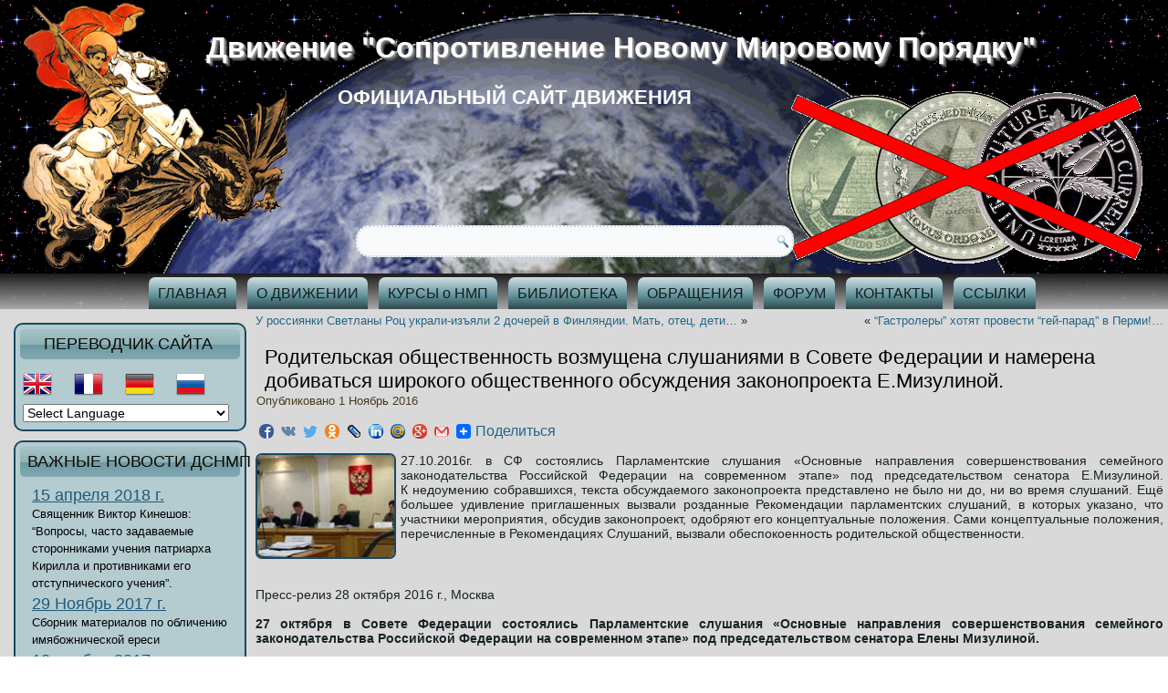

--- FILE ---
content_type: text/html; charset=UTF-8
request_url: https://dsnmp.ru/roditelskaya-obshhestvennost-vozmushhena-slushaniyami-v-sovete-federatsii-i-namerena-dobivatsya-shirokogo-obshhestvennogo-obsuzhdeniya-zakonoproekta-e-mizulinoy/
body_size: 121564
content:
<!DOCTYPE html>
<html lang="ru-RU">
<head>
<meta charset="UTF-8" />
<title>Родительская общественность возмущена слушаниями в Совете Федерации и намерена добиваться широкого общественного обсуждения законопроекта Е.Мизулиной. | Движение &quot;Сопротивление Новому Мировому Порядку&quot;</title>
<!-- Created by Artisteer v4.0.0.58475 -->
<meta name="viewport" content="initial-scale = 1.0, maximum-scale = 1.0, user-scalable = no, width = device-width">
<!--[if lt IE 9]><script src="http://html5shiv.googlecode.com/svn/trunk/html5.js"></script><![endif]-->

<link rel="stylesheet" href="https://dsnmp.ru/wp-content/themes/dsnmp_new/style.css" media="screen" />
<link rel="pingback" href="http://dsnmp.ru/xmlrpc.php" />
<link rel="shortcut icon" href="http://dsnmp.yomu.ru/wp-content/themes/dsnmp_new/images/dsnmp_b2.jpg" type="image/jpeg">	
<link rel="alternate" type="application/rss+xml" title="Движение &quot;Сопротивление Новому Мировому Порядку&quot; &raquo; Фид" href="https://dsnmp.ru/feed/" />
<link rel="alternate" type="application/rss+xml" title="Движение &quot;Сопротивление Новому Мировому Порядку&quot; &raquo; Лента комментариев" href="https://dsnmp.ru/comments/feed/" />
<link rel="alternate" type="application/rss+xml" title="Движение &quot;Сопротивление Новому Мировому Порядку&quot; &raquo; Родительская общественность возмущена слушаниями в Совете Федерации и намерена добиваться широкого общественного обсуждения законопроекта Е.Мизулиной. Лента комментариев" href="https://dsnmp.ru/roditelskaya-obshhestvennost-vozmushhena-slushaniyami-v-sovete-federatsii-i-namerena-dobivatsya-shirokogo-obshhestvennogo-obsuzhdeniya-zakonoproekta-e-mizulinoy/feed/" />
	<style type="text/css">
	.wp-pagenavi{float:left !important; }
	</style>
  <link rel='stylesheet' id='validate-engine-css-css'  href='https://dsnmp.ru/wp-content/plugins/wysija-newsletters/css/validationEngine.jquery.css?ver=2.7.5' type='text/css' media='all' />
<link rel='stylesheet' id='gtranslate-style-css'  href='https://dsnmp.ru/wp-content/plugins/gtranslate/gtranslate-style32.css?ver=3.5.1' type='text/css' media='all' />
<link rel='stylesheet' id='wti_like_post_script-css'  href='https://dsnmp.ru/wp-content/plugins/wti-like-post/css/wti_like_post.css?ver=3.5.1' type='text/css' media='all' />
<link rel='stylesheet' id='crp-style-rounded-thumbs-css'  href='https://dsnmp.ru/wp-content/plugins/contextual-related-posts/css/default-style.css?ver=3.5.1' type='text/css' media='all' />
<style type='text/css'>

.crp_related a {
  width: 151px;
  height: 117px;
  text-decoration: none;
}
.crp_related img {
  max-width: 151px;
  margin: auto;
}
.crp_related .crp_title {
  width: 145px;
}
                
</style>
<link rel='stylesheet' id='wpfront-scroll-top-css'  href='https://dsnmp.ru/wp-content/plugins/wpfront-scroll-top/css/wpfront-scroll-top.css?ver=1.4.4' type='text/css' media='all' />
<link rel='stylesheet' id='pptwj-widget-tab-css-css'  href='https://dsnmp.ru/wp-content/plugins/popular-posts-tab-widget-for-jetpack/tab.css?ver=3.5.1' type='text/css' media='all' />
<!--[if lte IE 7]>
<link rel='stylesheet' id='style.ie7.css-css'  href='https://dsnmp.ru/wp-content/themes/dsnmp_new/style.ie7.css?ver=3.5.1' type='text/css' media='screen' />
<![endif]-->
<link rel='stylesheet' id='style.responsive.css-css'  href='https://dsnmp.ru/wp-content/themes/dsnmp_new/style.responsive.css?ver=3.5.1' type='text/css' media='all' />
<link rel='stylesheet' id='A2A_SHARE_SAVE-css'  href='https://dsnmp.ru/wp-content/plugins/add-to-any/addtoany.min.css?ver=1.7' type='text/css' media='all' />
<link rel='stylesheet' id='wp-pagenavi-style-css'  href='http://dsnmp.ru/wp-content/plugins/wp-pagenavi-style/css/css3_gray_glossy.css?ver=1.0' type='text/css' media='all' />
<script type='text/javascript' src='https://dsnmp.ru/wp-content/themes/dsnmp_new/jquery.js?ver=3.5.1'></script>
<script type='text/javascript'>
/* <![CDATA[ */
var wtilp = {"ajax_url":"https:\/\/dsnmp.ru\/wp-admin\/admin-ajax.php"};
/* ]]> */
</script>
<script type='text/javascript' src='https://dsnmp.ru/wp-content/plugins/wti-like-post/js/wti_like_post.js?ver=3.5.1'></script>
<script type='text/javascript' src='https://dsnmp.ru/wp-content/plugins/wpfront-scroll-top/js/wpfront-scroll-top.js?ver=1.4.4'></script>
<script type='text/javascript'>
/* <![CDATA[ */
var PPTWJ = {"ajaxUrl":"https:\/\/dsnmp.ru\/wp-admin\/admin-ajax.php"};
/* ]]> */
</script>
<script type='text/javascript' src='https://dsnmp.ru/wp-content/plugins/popular-posts-tab-widget-for-jetpack/tab.js?ver=3.5.1'></script>
<script type='text/javascript' src='https://dsnmp.ru/wp-content/themes/dsnmp_new/script.js?ver=3.5.1'></script>
<script type='text/javascript' src='https://dsnmp.ru/wp-content/themes/dsnmp_new/script.responsive.js?ver=3.5.1'></script>
<link rel="EditURI" type="application/rsd+xml" title="RSD" href="https://dsnmp.ru/xmlrpc.php?rsd" />
<link rel="wlwmanifest" type="application/wlwmanifest+xml" href="https://dsnmp.ru/wp-includes/wlwmanifest.xml" /> 
<link rel='prev' title='&#8220;Гастролеры&#8221; хотят провести &#8220;гей-парад&#8221; в Перми! Подпишите обращение протеста.' href='https://dsnmp.ru/gastroleryi-hotyat-provesti-gey-parad-v-permi-podpishite-obrashhenie-protesta/' />
<link rel='next' title='У россиянки Светланы Роц украли-изъяли 2 дочерей в Финляндии. Мать, отец, дети &#8211; граждане России. Просьба о помощи.' href='https://dsnmp.ru/u-rossiyanki-svetlanyi-rots-ukrali-izyali-2-docherey-v-finlyandii-mat-otets-deti-grazhdane-rossii/' />
<link rel='shortlink' href='https://dsnmp.ru/?p=37700' />

<script type="text/javascript"><!--
var a2a_config=a2a_config||{},wpa2a={done:false,html_done:false,script_ready:false,script_load:function(){var a=document.createElement('script'),s=document.getElementsByTagName('script')[0];a.type='text/javascript';a.async=true;a.src='https://static.addtoany.com/menu/page.js';s.parentNode.insertBefore(a,s);wpa2a.script_load=function(){};},script_onready:function(){if(a2a.type=='page'){wpa2a.script_ready=true;if(wpa2a.html_done)wpa2a.init();}},init:function(){for(var i=0,el,target,targets=wpa2a.targets,length=targets.length;i<length;i++){el=document.getElementById('wpa2a_'+(i+1));target=targets[i];a2a_config.linkname=target.title;a2a_config.linkurl=target.url;if(el){a2a.init('page',{target:el});el.id='';}wpa2a.done=true;}wpa2a.targets=[];}};a2a_config.tracking_callback=['ready',wpa2a.script_onready];a2a_localize = {
	Share: "Отправить",
	Save: "Сохранить",
	Subscribe: "Подписаться",
	Email: "Email",
	Bookmark: "В закладки!",
	ShowAll: "Показать все",
	ShowLess: "Показать остальное",
	FindServices: "Найти сервис(ы)",
	FindAnyServiceToAddTo: "Найти сервис и добавить",
	PoweredBy: "Работает на",
	ShareViaEmail: "Share via email",
	SubscribeViaEmail: "Subscribe via email",
	BookmarkInYourBrowser: "Добавить в закладки",
	BookmarkInstructions: "Press Ctrl+D or \u2318+D to bookmark this page",
	AddToYourFavorites: "Добавить в Избранное",
	SendFromWebOrProgram: "Send from any email address or email program",
	EmailProgram: "Email program"
};

//--></script>
        <style type="text/css" media="screen">
          div.printfriendly {
            margin: 12px 12px 0px 12px;
          }
          div.printfriendly a, div.printfriendly a:link, div.printfriendly a:visited {
            text-decoration: none;
            font-size: 14px;
            color: #000000;
            vertical-align: bottom;
            border: none;
          }

          .printfriendly a:hover {
            cursor: pointer;
          }

          .printfriendly a img  {
            border: none;
            padding:0;
            margin-right: 6px;
            display:inline-block;
            box-shadow: none;
            -webkit-box-shadow: none;
            -moz-box-shadow: none;
          }
          .printfriendly a span{
            vertical-align: bottom;
          }
          .pf-alignleft {
            float: left;
          }
          .pf-alignright {
            float: right;
          }
          div.pf-aligncenter {
            display: block;
            margin-left: auto;
            margin-right: auto;
            text-align: center;
          }
        </style>
        <style type="text/css" media="print">
          .printfriendly {
            display: none;
          }
        </style>
	<style type="text/css">
	 .wp-pagenavi
	{
		font-size:12px !important;
	}
	</style>
	
<!-- All in One SEO Pack 2.0.1 by Michael Torbert of Semper Fi Web Design[68,462] -->
<meta name="description" content="27.10.2016г. в СФ состоялись Парламентские слушания «Основные направления совершенствования семейного законодательства Российской Федерации на современном этапе» под председательством сенатора Е.Мизулиной. К недоумению собравшихся, текста обсуждаемого законопроекта представлено не было ни до, ни во время слушаний. Ещё большее удивлениеприглашенных вызвали розданные Рекомендации парламентских слушаний, в которых указано, что участники мероприятия, обсудив законопроект, одобряют его концептуальные положения. Сами концептуальные положения, перечисленные в Рекомендациях Слушаний, вызвали обеспокоенность родительской общественности." />

<meta name="keywords" content="ювенаьная юстиция, разрушение семьи, конференции, общественные слушания, Елена Мизулина, Совет Федерации, АРКС, Николай Мишустин, обращение, законодательство, Парламентские слушания, «Основные направления совершенствования семейного законодательства Российской Федерации на современном этапе», концепция, Россия" />

<link rel="canonical" href="https://dsnmp.ru/roditelskaya-obshhestvennost-vozmushhena-slushaniyami-v-sovete-federatsii-i-namerena-dobivatsya-shirokogo-obshhestvennogo-obsuzhdeniya-zakonoproekta-e-mizulinoy/" />
<!-- /all in one seo pack -->
</head>
<body class="single single-post postid-37700 single-format-standard">

<div id="art-main">

<header class="clearfix art-header">


    <div class="art-shapes">
		<div class="art-headline" data-left="73.4%">
    <a href="http://dsnmp.ru/">Движение &quot;Сопротивление Новому Мировому Порядку&quot;</a>
</div>
		<div class="art-slogan" data-left="45.29%">официальный сайт движения</div>

<div class="art-object1780784910" data-left="1.78%"></div>
<div class="art-object518420482" data-left="98.6%"></div>

            </div>
<div class="art-textblock art-object1537672365" data-left="42.88%">
    <form class="art-search" method="get" name="searchform" action="https://dsnmp.ru/">
	<input name="s" type="text" value="" />
	<input class="art-search-button" type="submit" value="Search" />
</form></div>
                        
                    
</header>

<nav class="art-nav clearfix">
    <div class="art-nav-inner">
    
<ul class="art-hmenu menu-3">
	<li class="menu-item-372"><a title="ГЛАВНАЯ" href="http://dsnmp.ru/">ГЛАВНАЯ</a>
	</li>
	<li class="menu-item-418"><a title="О ДВИЖЕНИИ" href="https://dsnmp.ru/o-dvizhenii/">О ДВИЖЕНИИ</a>
	</li>
	<li class="menu-item-259"><a title="КУРСЫ о НМП" href="https://dsnmp.ru/kursyi/">КУРСЫ о НМП</a>
	</li>
	<li class="menu-item-1002"><a title="БИБЛИОТЕКА" href="https://dsnmp.ru/biblioteka/">БИБЛИОТЕКА</a>
	</li>
	<li class="menu-item-1003"><a title="ОБРАЩЕНИЯ" href="https://dsnmp.ru/dokumentyi/">ОБРАЩЕНИЯ</a>
	</li>
	<li class="menu-item-472"><a title="ФОРУМ" href="https://dsnmp.ru/forum/">ФОРУМ</a>
	</li>
	<li class="menu-item-278"><a title="КОНТАКТЫ" href="https://dsnmp.ru/zakon/kontaktyi/">КОНТАКТЫ</a>
	</li>
	<li class="menu-item-24"><a title="ССЫЛКИ" href="https://dsnmp.ru/ssyilki/">ССЫЛКИ</a>
	</li>
</ul>
 
        </div>
    </nav>
  <!-- Yandex.Metrika counter -->
<script type="text/javascript" >
    (function (d, w, c) {
        (w[c] = w[c] || []).push(function() {
            try {
                w.yaCounter47039568 = new Ya.Metrika({
                    id:47039568,
                    clickmap:true,
                    trackLinks:true,
                    accurateTrackBounce:true,
                    webvisor:true
                });
            } catch(e) { }
        });

        var n = d.getElementsByTagName("script")[0],
            s = d.createElement("script"),
            f = function () { n.parentNode.insertBefore(s, n); };
        s.type = "text/javascript";
        s.async = true;
        s.src = "https://mc.yandex.ru/metrika/watch.js";

        if (w.opera == "[object Opera]") {
            d.addEventListener("DOMContentLoaded", f, false);
        } else { f(); }
    })(document, window, "yandex_metrika_callbacks");
</script>
<noscript><div><img src="https://mc.yandex.ru/watch/47039568" style="position:absolute; left:-9999px;" alt="" /></div></noscript>
<!-- /Yandex.Metrika counter -->
<div class="art-sheet clearfix">
            <div class="art-layout-wrapper clearfix">
                <div class="art-content-layout">
                    <div class="art-content-layout-row">
                        
<div class="art-layout-cell art-sidebar1 clearfix">
<div  id="gtranslate" class="art-block widget GTranslate_widget2  clearfix">
        <div class="art-blockheader">
            <div class="t">переводчик сайта</div>
        </div><div class="art-blockcontent"><!-- GTranslate: http://gtranslate.net/ -->
<a href="#" onclick="doGTranslate('ru|en');return false;" title="English" class="gflag nturl" style="background-position:-0px -0px;"><img src="http://dsnmp.ru/wp-content/plugins/gtranslate/blank.png" height="32" width="32" alt="English" /></a><a href="#" onclick="doGTranslate('ru|fr');return false;" title="French" class="gflag nturl" style="background-position:-200px -100px;"><img src="http://dsnmp.ru/wp-content/plugins/gtranslate/blank.png" height="32" width="32" alt="French" /></a><a href="#" onclick="doGTranslate('ru|de');return false;" title="German" class="gflag nturl" style="background-position:-300px -100px;"><img src="http://dsnmp.ru/wp-content/plugins/gtranslate/blank.png" height="32" width="32" alt="German" /></a><a href="#" onclick="doGTranslate('ru|ru');return false;" title="Russian" class="gflag nturl" style="background-position:-500px -200px;"><img src="http://dsnmp.ru/wp-content/plugins/gtranslate/blank.png" height="32" width="32" alt="Russian" /></a><br /><select onchange="doGTranslate(this);"><option value="">Select Language</option><option value="ru|af">Afrikaans</option><option value="ru|sq">Albanian</option><option value="ru|ar">Arabic</option><option value="ru|hy">Armenian</option><option value="ru|qab">Aurebesh</option><option value="ru|az">Azerbaijani</option><option value="ru|eu">Basque</option><option value="ru|be">Belarusian</option><option value="ru|bn">Bengali</option><option value="ru|bs">Bosnian</option><option value="ru|bg">Bulgarian</option><option value="ru|my">Burmese</option><option value="ru|ca">Catalan</option><option value="ru|ceb">Cebuano</option><option value="ru|ny">Chichewa</option><option value="ru|zh-CN">Chinese (Simplified)</option><option value="ru|zh-TW">Chinese (Traditional)</option><option value="ru|hr">Croatian</option><option value="ru|cs">Czech</option><option value="ru|da">Danish</option><option value="ru|nl">Dutch</option><option value="ru|en">English</option><option value="ru|eo">Esperanto</option><option value="ru|et">Estonian</option><option value="ru|tl">Filipino</option><option value="ru|fi">Finnish</option><option value="ru|fr">French</option><option value="ru|gl">Galician</option><option value="ru|ka">Georgian</option><option value="ru|de">German</option><option value="ru|el">Greek</option><option value="ru|gu">Gujarati</option><option value="ru|ht">Haitian Creole</option><option value="ru|ha">Hausa</option><option value="ru|iw">Hebrew</option><option value="ru|hi">Hindi</option><option value="ru|hmn">Hmong</option><option value="ru|hu">Hungarian</option><option value="ru|is">Icelandic</option><option value="ru|ig">Igbo</option><option value="ru|id">Indonesian</option><option value="ru|ga">Irish</option><option value="ru|it">Italian</option><option value="ru|ja">Japanese</option><option value="ru|jw">Javanese</option><option value="ru|kn">Kannada</option><option value="ru|kk">Kazakh</option><option value="ru|km">Khmer</option><option value="ru|ko">Korean</option><option value="ru|lo">Lao</option><option value="ru|la">Latin</option><option value="ru|lv">Latvian</option><option value="ru|lt">Lithuanian</option><option value="ru|mk">Macedonian</option><option value="ru|mg">Malagasy</option><option value="ru|ms">Malay</option><option value="ru|ml">Malayalam</option><option value="ru|mt">Maltese</option><option value="ru|mi">Maori</option><option value="ru|mr">Marathi</option><option value="ru|mn">Mongolian</option><option value="ru|ne">Nepali</option><option value="ru|no">Norwegian</option><option value="ru|fa">Persian</option><option value="ru|pl">Polish</option><option value="ru|pt">Portuguese</option><option value="ru|pa">Punjabi</option><option value="ru|ro">Romanian</option><option value="ru|ru">Russian</option><option value="ru|sr">Serbian</option><option value="ru|st">Sesotho</option><option value="ru|si">Sinhalese</option><option value="ru|sk">Slovak</option><option value="ru|sl">Slovenian</option><option value="ru|so">Somali</option><option value="ru|es">Spanish</option><option value="ru|su">Sundanese</option><option value="ru|sw">Swahili</option><option value="ru|sv">Swedish</option><option value="ru|tg">Tajik</option><option value="ru|ta">Tamil</option><option value="ru|te">Telugu</option><option value="ru|th">Thai</option><option value="ru|tr">Turkish</option><option value="ru|uk">Ukrainian</option><option value="ru|ur">Urdu</option><option value="ru|uz">Uzbek</option><option value="ru|vi">Vietnamese</option><option value="ru|cy">Welsh</option><option value="ru|yi">Yiddish</option><option value="ru|yo">Yoruba</option><option value="ru|zu">Zulu</option></select><style type="text/css">
<!--
#goog-gt-tt {display:none !important;}
.goog-te-banner-frame {display:none !important;}
.goog-te-menu-value:hover {text-decoration:none !important;}
body {top:0 !important;}
#google_translate_element2 {display:none!important;}
-->
</style>

<div id="google_translate_element2"></div>
<script type="text/javascript">
function googleTranslateElementInit2() {new google.translate.TranslateElement({pageLanguage: 'ru',autoDisplay: false}, 'google_translate_element2');}
</script><script type="text/javascript" src="//translate.google.com/translate_a/element.js?cb=googleTranslateElementInit2"></script>


<script type="text/javascript">
/* <![CDATA[ */
function GTranslateFireEvent(element,event){try{if(document.createEventObject){var evt=document.createEventObject();element.fireEvent('on'+event,evt)}else{var evt=document.createEvent('HTMLEvents');evt.initEvent(event,true,true);element.dispatchEvent(evt)}}catch(e){}}function doGTranslate(lang_pair){if(lang_pair.value)lang_pair=lang_pair.value;if(lang_pair=='')return;var lang=lang_pair.split('|')[1];var teCombo;var sel=document.getElementsByTagName('select');for(var i=0;i<sel.length;i++)if(sel[i].className=='goog-te-combo')teCombo=sel[i];if(document.getElementById('google_translate_element2')==null||document.getElementById('google_translate_element2').innerHTML.length==0||teCombo.length==0||teCombo.innerHTML.length==0){setTimeout(function(){doGTranslate(lang_pair)},500)}else{teCombo.value=lang;GTranslateFireEvent(teCombo,'change');GTranslateFireEvent(teCombo,'change')}}
/* ]]> */
</script>
</div>
</div><div  id="text-2" class="art-block widget widget_text  clearfix">
        <div class="art-blockheader">
            <div class="t">ВАЖНЫЕ НОВОСТИ ДСНМП</div>
        </div><div class="art-blockcontent">			<div class="textwidget"><ul>
<li>
<h4 style="color: rgb(54, 150, 201);font-family: 'Trebuchet MS';"><a href="http://dsnmp.ru/o-viktor-kineshov-voprosyi-chasto-zadavaemyie-storonnikami-ucheniya-patriarha-kirilla-i-protivnikami-ego-otstupnicheskogo-ucheniya/#more-43160">15 апреля 2018 г.</a></h4>
<p>Священник Виктор Кинешов: “Вопросы, часто задаваемые сторонниками учения патриарха Кирилла и противниками его отступнического учения”.</p>
</li>
<li>
<h4 style="color: rgb(54, 150, 201);font-family: 'Trebuchet MS';"><a href="http://dsnmp.ru/materialyi-po-razoblacheniyu-imyabozhnicheskoy-eresi">29 Ноябрь 2017 г.</a></h4>
<p>Сборник материалов по обличению имябожнической ереси</p>
</li>
<li>
<h4 style="color: rgb(54, 150, 201);font-family: 'Trebuchet MS';"><a href="http://dsnmp.ru/premera-dokumentalnogo-filma-gonenie-na-pravoslavie-v-den-100-letiya-yavleniya-derzhavnoy-ikonyi-presvyatoy-bogoroditsyi/#more-41561">12 ноября 2017 г.</a></h4><p>Документальный фильм “Гонение на Православие в день 100-летия явления Державной Иконы Пресвятой Богородицы”</p>
</li>
<li>
<h4 style="color: rgb(54, 150, 201);font-family: 'Trebuchet MS';"><a href="http://dsnmp.ru/beseda-i-yu-chepurnoy-s-naselnikami-monastyirya-obshhinyi-vo-imya-ikonyi-bozhiey-materi-derzhavnaya/#more-37920">29 октября 2016 г.</a></h4>
<p>Беседа И.Ю.Чепурной с насельниками монастыря Общины во имя Иконы Божией Матери “Державная”</p>
</li>
<li>
<h4 style="color: rgb(54, 150, 201);font-family: 'Trebuchet MS';"><a href="http://dsnmp.ru/rezolyutsiya-konferentsii-rossiya-nad-propastyu-novogo-mirovogo-poryadka-tekst/">12 Октября 2016 г.</a></h4>
<p>Резолюция Конференции «Россия над пропастью Нового мирового порядка»</p>
</li>
</ul>
<p><a href="http://dsnmp.ru/">ВСЕ НОВОСТИ</a></p></div>
		</div>
</div><div  id="pptwj-2" class="art-block widget pptwj  clearfix">
        <div class="art-blockheader">
            <div class="t">Популярные новости</div>
        </div><div class="art-blockcontent">	
			
			
			<div class="pptwj-tabs-wrap">
	
				<ul class="tab-links">
										
					<li class="popular"><a href="#tab-pop">По посещен.</a></li>					<li class="comments"><a href="#tab-comm">По коммент.</a></li>									</ul>
				
				<div class="clear"></div>
	
				<div class="boxes box inside">
	
						
										<div id="tab-pop">
						<ul class="tab-filter-list" data-type="popular">
							<li>
																	<a href="#" data-time="day" data-numberposts="10" data-thumb="0" data-tab="popular">День</a>
																	<a href="#" data-time="week" data-numberposts="10" data-thumb="0" data-tab="popular">Неделя</a>
																	<a href="#" data-time="month" data-numberposts="10" data-thumb="0" data-tab="popular">Месяц</a>
																	<a href="#" data-time="all" data-numberposts="10" data-thumb="0" data-tab="popular">Все</a>
															</li>
						</ul>
						<ul class="list">
									<li class="odd">
									<a class="item-title" title="Православный лекарь Евгений  Лебедев "Давайте лечить рак"" href="https://dsnmp.ru/davayte-lechit-rak/">Православный лекарь Евгений  Лебедев "Давайте лечить рак"</a>
			<span class="meta"><span class="pptwj-views-count">(14 views)</span></span>			<div class="fix"></div>
		</li>
				<li class="even">
									<a class="item-title" title="Беседа травника П.В. Гилёва "Профилактика и лечение инсультов, инфарктов и других сосудистых заболеваний"" href="https://dsnmp.ru/beseda-travnika-p-v-gilyova-profilaktika-i-lechenie-insultov-infarktov-i-drugih-sosudistyih-zabolevaniy/">Беседа травника П.В. Гилёва "Профилактика и лечение инсультов, инфарктов и других сосудистых заболеваний"</a>
			<span class="meta"><span class="pptwj-views-count">(12 views)</span></span>			<div class="fix"></div>
		</li>
				<li class="odd">
									<a class="item-title" title="Сатанинский посох Римских Пап (фото)" href="https://dsnmp.ru/sataninskiy-posoh-rimskih-pap-foto/">Сатанинский посох Римских Пап (фото)</a>
			<span class="meta"><span class="pptwj-views-count">(11 views)</span></span>			<div class="fix"></div>
		</li>
				<li class="even">
									<a class="item-title" title="Протоиерей Владимир Переслегин «Какую веру исповедует священник Андрей Ткачев?»" href="https://dsnmp.ru/38510/">Протоиерей Владимир Переслегин «Какую веру исповедует священник Андрей Ткачев?»</a>
			<span class="meta"><span class="pptwj-views-count">(10 views)</span></span>			<div class="fix"></div>
		</li>
				<li class="odd">
									<a class="item-title" title="Священник Константин Буфеев "О триединстве эволюционизма, гуманизма и экуменизма"" href="https://dsnmp.ru/svyashhennik-konstantin-bufeev-o-triedinstve-evolyutsionizma-gumanizma-i-ekumenizma/">Священник Константин Буфеев "О триединстве эволюционизма, гуманизма и экуменизма"</a>
			<span class="meta"><span class="pptwj-views-count">(10 views)</span></span>			<div class="fix"></div>
		</li>
				<li class="even">
									<a class="item-title" title="В.П.Филимонов "Щупальца Всемирного Банка охватили Россию" РФ включают «в процесс глобальной цифровой трансформации»" href="https://dsnmp.ru/v-p-filimonov-shhupaltsa-vsemirnogo-banka-ohvatili-rossiyu-rf-vklyuchayut-v-protsess-globalnoy-tsifrovoy-transformatsii/">В.П.Филимонов "Щупальца Всемирного Банка охватили Россию" РФ включают «в процесс глобальной цифровой трансформации»</a>
			<span class="meta"><span class="pptwj-views-count">(8 views)</span></span>			<div class="fix"></div>
		</li>
				<li class="odd">
									<a class="item-title" title="«Форсайт-Образование-2030»: любовь к детям-устаревший стереотип мышления" href="https://dsnmp.ru/forsayt-obrazovanie-2030-lyubov-k-detyam-ustarevshiy-stereotip-myishleniya/">«Форсайт-Образование-2030»: любовь к детям-устаревший стереотип мышления</a>
			<span class="meta"><span class="pptwj-views-count">(7 views)</span></span>			<div class="fix"></div>
		</li>
				<li class="even">
									<a class="item-title" title="Священник Виктор Кинешов: "Вопросы, часто задаваемые сторонниками учения патриарха Кирилла и противниками его отступнического учения"." href="https://dsnmp.ru/o-viktor-kineshov-voprosyi-chasto-zadavaemyie-storonnikami-ucheniya-patriarha-kirilla-i-protivnikami-ego-otstupnicheskogo-ucheniya/">Священник Виктор Кинешов: "Вопросы, часто задаваемые сторонниками учения патриарха Кирилла и противниками его отступнического учения".</a>
			<span class="meta"><span class="pptwj-views-count">(6 views)</span></span>			<div class="fix"></div>
		</li>
				<li class="odd">
									<a class="item-title" title="Иеромонах Серафим (Роуз) «Исповеднический подвиг Бориса Талантова»  Часть 1." href="https://dsnmp.ru/ieromonah-serafim-rouz-ispovednicheskiy-podvig-borisa-talantova-chast-1/">Иеромонах Серафим (Роуз) «Исповеднический подвиг Бориса Талантова»  Часть 1.</a>
			<span class="meta"><span class="pptwj-views-count">(6 views)</span></span>			<div class="fix"></div>
		</li>
				<li class="even">
									<a class="item-title" title="Док. фильм "Россия перед Вторым Пришествием"" href="https://dsnmp.ru/dok-film-rossiya-pered-vtoryim-prishestviem-2-e-chasti/">Док. фильм "Россия перед Вторым Пришествием"</a>
			<span class="meta"><span class="pptwj-views-count">(5 views)</span></span>			<div class="fix"></div>
		</li>
								</ul>
					</div><!-- #tab-pop -->
																				<div id="tab-comm">
						<ul class="tab-filter-list" data-type="comments">
							<li>
																	<a href="#" data-time="day" data-numberposts="10" data-thumb="0" data-tab="commented">День</a>
																	<a href="#" data-time="week" data-numberposts="10" data-thumb="0" data-tab="commented">Неделя</a>
																	<a href="#" data-time="month" data-numberposts="10" data-thumb="0" data-tab="commented">Месяц</a>
																	<a href="#" data-time="all" data-numberposts="10" data-thumb="0" data-tab="commented">Все</a>
															</li>
						</ul>
						<ul class="list">
										<li>Sorry. No data yet.</li>
									</ul>
					</div><!-- #tab-comm -->
										<div class="pptwj-loader"><img src="https://dsnmp.ru/wp-includes//images/wpspin-2x.gif" alt="Ajax spinner"></div>
				</div><!-- /.boxes -->
			</div><!-- /pptwj-tabs-wrap -->

			</div>
</div><div  id="mycategoryorder-2" class="art-block widget widget_mycategoryorder  clearfix">
        <div class="art-blockheader">
            <div class="t">ПРАВОСЛАВИЕ О НМП</div>
        </div><div class="art-blockcontent">					<ul>
			<li class="cat-item cat-item-6"><a href="https://dsnmp.ru/category/svyashhennoe-pisanie/" title="Просмотреть все записи в рубрике СВЯЩЕННОЕ ПИСАНИЕ">СВЯЩЕННОЕ ПИСАНИЕ</a>
</li>
	<li class="cat-item cat-item-7"><a href="https://dsnmp.ru/category/prorochestva/" title="Просмотреть все записи в рубрике ПРОРОЧЕСТВА">ПРОРОЧЕСТВА</a>
</li>
	<li class="cat-item cat-item-8"><a href="https://dsnmp.ru/category/propovedi/" title="Просмотреть все записи в рубрике ПРОПОВЕДИ">ПРОПОВЕДИ</a>
</li>
	<li class="cat-item cat-item-39"><a href="https://dsnmp.ru/category/besedyi/" title="Просмотреть все записи в рубрике БЕСЕДЫ">БЕСЕДЫ</a>
</li>
	<li class="cat-item cat-item-72"><a href="https://dsnmp.ru/category/soboryi/" title="Просмотреть все записи в рубрике СОБОРЫ">СОБОРЫ</a>
</li>
		</ul>
		</div>
</div><div  id="mycategoryorder-11" class="art-block widget widget_mycategoryorder  clearfix">
        <div class="art-blockheader">
            <div class="t">ЗНАМЕНИЯ ВРЕМЕН</div>
        </div><div class="art-blockcontent">		<ul>
			<li class="cat-item cat-item-63"><a href="https://dsnmp.ru/category/chudesa/" title="Просмотреть все записи в рубрике ЧУДЕСА">ЧУДЕСА</a>
</li>
	<li class="cat-item cat-item-64"><a href="https://dsnmp.ru/category/znameniya/" title="Просмотреть все записи в рубрике ЗНАМЕНИЯ">ЗНАМЕНИЯ</a>
</li>
	<li class="cat-item cat-item-65"><a href="https://dsnmp.ru/category/kataklizmyi/" title="Просмотреть все записи в рубрике КАТАКЛИЗМЫ">КАТАКЛИЗМЫ</a>
</li>
	<li class="cat-item cat-item-66"><a href="https://dsnmp.ru/category/katastrofyi/" title="Просмотреть все записи в рубрике КАТАСТРОФЫ">КАТАСТРОФЫ</a>
</li>
		</ul>
		</div>
</div><div  id="mycategoryorder-3" class="art-block widget widget_mycategoryorder  clearfix">
        <div class="art-blockheader">
            <div class="t">ДУХОВНЫЕ ОСНОВЫ НМП</div>
        </div><div class="art-blockcontent">		<ul>
			<li class="cat-item cat-item-9"><a href="https://dsnmp.ru/category/ekumenizm/" title="Просмотреть все записи в рубрике ЭКУМЕНИЗМ">ЭКУМЕНИЗМ</a>
</li>
	<li class="cat-item cat-item-10"><a href="https://dsnmp.ru/category/masonstvo/" title="Просмотреть все записи в рубрике МАСОНСТВО">МАСОНСТВО</a>
</li>
	<li class="cat-item cat-item-11"><a href="https://dsnmp.ru/category/okkultizm/" title="Просмотреть все записи в рубрике ОККУЛЬТИЗМ">ОККУЛЬТИЗМ</a>
</li>
	<li class="cat-item cat-item-12"><a href="https://dsnmp.ru/category/ateizm/" title="Просмотреть все записи в рубрике АТЕИЗМ">АТЕИЗМ</a>
</li>
	<li class="cat-item cat-item-13"><a href="https://dsnmp.ru/category/satanizm/" title="Просмотреть все записи в рубрике САТАНИЗМ">САТАНИЗМ</a>
</li>
	<li class="cat-item cat-item-34"><a href="https://dsnmp.ru/category/talmudizm/" title="Просмотреть все записи в рубрике ТАЛМУДИЗМ">ТАЛМУДИЗМ</a>
</li>
	<li class="cat-item cat-item-35"><a href="https://dsnmp.ru/category/tansgumanizm/" title="Просмотреть все записи в рубрике ТРАНСГУМАНИЗМ">ТРАНСГУМАНИЗМ</a>
</li>
	<li class="cat-item cat-item-37"><a href="https://dsnmp.ru/category/liberalizm/" title="Просмотреть все записи в рубрике ЛИБЕРАЛИЗМ">ЛИБЕРАЛИЗМ</a>
</li>
	<li class="cat-item cat-item-38"><a href="https://dsnmp.ru/category/antihristianstvo/" title="Просмотреть все записи в рубрике АНТИХРИСТИАНСТВО">АНТИХРИСТИАНСТВО</a>
</li>
		</ul>
		</div>
</div><div  id="mycategoryorder-4" class="art-block widget widget_mycategoryorder  clearfix">
        <div class="art-blockheader">
            <div class="t">СТРУКТУРЫ НМП</div>
        </div><div class="art-blockcontent">		<ul>
			<li class="cat-item cat-item-14"><a href="https://dsnmp.ru/category/oon/" title="Просмотреть все записи в рубрике ООН">ООН</a>
</li>
	<li class="cat-item cat-item-15"><a href="https://dsnmp.ru/category/evrosoyuz/" title="Просмотреть все записи в рубрике ЕВРОСОЮЗ">ЕВРОСОЮЗ</a>
</li>
	<li class="cat-item cat-item-16"><a href="https://dsnmp.ru/category/vto/" title="Просмотреть все записи в рубрике ВТО">ВТО</a>
</li>
	<li class="cat-item cat-item-17"><a href="https://dsnmp.ru/category/vsemirnyiy-bank/" title="Просмотреть все записи в рубрике ВСЕМИРНЫЙ БАНК">ВСЕМИРНЫЙ БАНК</a>
</li>
	<li class="cat-item cat-item-33"><a href="https://dsnmp.ru/category/ssha/" title="Просмотреть все записи в рубрике США">США</a>
</li>
	<li class="cat-item cat-item-67"><a href="https://dsnmp.ru/category/nato/" title="Просмотреть все записи в рубрике НАТО">НАТО</a>
</li>
	<li class="cat-item cat-item-68"><a href="https://dsnmp.ru/category/yunesko/" title="Просмотреть все записи в рубрике ЮНЕСКО">ЮНЕСКО</a>
</li>
		</ul>
		</div>
</div><div  id="mycategoryorder-5" class="art-block widget widget_mycategoryorder  clearfix">
        <div class="art-blockheader">
            <div class="t">СРЕДСТВА НМП</div>
        </div><div class="art-blockcontent">		<ul>
			<li class="cat-item cat-item-18"><a href="https://dsnmp.ru/category/numeratsiya-lyudey/" title="Просмотреть все записи в рубрике НУМЕРАЦИЯ ЛЮДЕЙ">НУМЕРАЦИЯ ЛЮДЕЙ</a>
</li>
	<li class="cat-item cat-item-19"><a href="https://dsnmp.ru/category/elektronnyie-dok-tyi/" title="Просмотреть все записи в рубрике ЭЛЕКТРОННЫЕ ДОК-ТЫ">ЭЛЕКТРОННЫЕ ДОК-ТЫ</a>
</li>
	<li class="cat-item cat-item-20"><a href="https://dsnmp.ru/category/chipirovanie/" title="Просмотреть все записи в рубрике ЧИПИРОВАНИЕ">ЧИПИРОВАНИЕ</a>
</li>
	<li class="cat-item cat-item-21"><a href="https://dsnmp.ru/category/yuvenalnaya-yustitsiya/" title="Просмотреть все записи в рубрике ЮВЕНАЛЬНАЯ ЮСТИЦИЯ">ЮВЕНАЛЬНАЯ ЮСТИЦИЯ</a>
</li>
	<li class="cat-item cat-item-22"><a href="https://dsnmp.ru/category/smeshenie-narodov/" title="Просмотреть все записи в рубрике СМЕШЕНИЕ НАРОДОВ">СМЕШЕНИЕ НАРОДОВ</a>
</li>
	<li class="cat-item cat-item-23"><a href="https://dsnmp.ru/category/debilizatsiya/" title="Просмотреть все записи в рубрике ДЕБИЛИЗАЦИЯ">ДЕБИЛИЗАЦИЯ</a>
</li>
	<li class="cat-item cat-item-24"><a href="https://dsnmp.ru/category/vaktsinatsiya/" title="Просмотреть все записи в рубрике ВАКЦИНАЦИЯ">ВАКЦИНАЦИЯ</a>
</li>
	<li class="cat-item cat-item-25"><a href="https://dsnmp.ru/category/vredonosnaya-pishha/" title="Просмотреть все записи в рубрике ВРЕДОНОСНАЯ ПИЩА">ВРЕДОНОСНАЯ ПИЩА</a>
</li>
	<li class="cat-item cat-item-26"><a href="https://dsnmp.ru/category/rastlenie/" title="Просмотреть все записи в рубрике РАСТЛЕНИЕ">РАСТЛЕНИЕ</a>
</li>
	<li class="cat-item cat-item-27"><a href="https://dsnmp.ru/category/polovue_izvracheniya/" title="Просмотреть все записи в рубрике ПОЛОВЫЕ ИЗВРАЩЕНИЯ">ПОЛОВЫЕ ИЗВРАЩЕНИЯ</a>
</li>
	<li class="cat-item cat-item-36"><a href="https://dsnmp.ru/category/biometriya/" title="Просмотреть все записи в рубрике БИОМЕТРИЯ">БИОМЕТРИЯ</a>
</li>
	<li class="cat-item cat-item-44"><a href="https://dsnmp.ru/category/totalnyiy-kontrol/" title="Просмотреть все записи в рубрике ТОТАЛЬНЫЙ КОНТРОЛЬ">ТОТАЛЬНЫЙ КОНТРОЛЬ</a>
</li>
	<li class="cat-item cat-item-45"><a href="https://dsnmp.ru/category/narkomaniya/" title="Просмотреть все записи в рубрике НАРКОМАНИЯ">НАРКОМАНИЯ</a>
</li>
	<li class="cat-item cat-item-46"><a href="https://dsnmp.ru/category/genotsid/" title="Просмотреть все записи в рубрике ГЕНОЦИД">ГЕНОЦИД</a>
</li>
	<li class="cat-item cat-item-53"><a href="https://dsnmp.ru/category/tolerantnost/" title="Просмотреть все записи в рубрике ТОЛЕРАНТНОСТЬ">ТОЛЕРАНТНОСТЬ</a>
</li>
	<li class="cat-item cat-item-56"><a href="https://dsnmp.ru/category/ruzrushenie-semi/" title="Просмотреть все записи в рубрике РАЗРУШЕНИЕ СЕМЬИ">РАЗРУШЕНИЕ СЕМЬИ</a>
</li>
	<li class="cat-item cat-item-57"><a href="https://dsnmp.ru/category/zombirovanie/" title="Просмотреть все записи в рубрике ЗОМБИРОВАНИЕ">ЗОМБИРОВАНИЕ</a>
</li>
	<li class="cat-item cat-item-58"><a href="https://dsnmp.ru/category/shtrihkodirovanie/" title="Просмотреть все записи в рубрике ШТРИХКОДИРОВАНИЕ">ШТРИХКОДИРОВАНИЕ</a>
</li>
	<li class="cat-item cat-item-59"><a href="https://dsnmp.ru/category/lazernyie-tatuirovki/" title="Просмотреть все записи в рубрике ЛАЗЕРНЫЕ ТАТУИРОВКИ">ЛАЗЕРНЫЕ ТАТУИРОВКИ</a>
</li>
	<li class="cat-item cat-item-74"><a href="https://dsnmp.ru/category/globalizatsiya/" title="Просмотреть все записи в рубрике ГЛОБАЛИЗАЦИЯ">ГЛОБАЛИЗАЦИЯ</a>
</li>
	<li class="cat-item cat-item-75"><a href="https://dsnmp.ru/category/eresi-i-sektyi/" title="Просмотреть все записи в рубрике ЕРЕСИ И СЕКТЫ">ЕРЕСИ И СЕКТЫ</a>
</li>
	<li class="cat-item cat-item-76"><a href="https://dsnmp.ru/category/propaganda-greha/" title="Просмотреть все записи в рубрике ПРОПАГАНДА ГРЕХА">ПРОПАГАНДА ГРЕХА</a>
</li>
	<li class="cat-item cat-item-81"><a href="https://dsnmp.ru/category/unichtozhenie-pola/" title="Просмотреть все записи в рубрике УНИЧТОЖЕНИЕ ПОЛА">УНИЧТОЖЕНИЕ ПОЛА</a>
</li>
	<li class="cat-item cat-item-83"><a href="https://dsnmp.ru/category/vredonosnaya-reklama/" title="Просмотреть все записи в рубрике ДУШЕПАГУБНАЯ РЕКЛАМА">ДУШЕПАГУБНАЯ РЕКЛАМА</a>
</li>
	<li class="cat-item cat-item-84"><a href="https://dsnmp.ru/category/legalizatsiya-suitsida/" title="Просмотреть все записи в рубрике ЛЕГАЛИЗАЦИЯ СУИЦИДА">ЛЕГАЛИЗАЦИЯ СУИЦИДА</a>
</li>
	<li class="cat-item cat-item-85"><a href="https://dsnmp.ru/category/tehnogennyie-vozdeystviya/" title="Просмотреть все записи в рубрике ТЕХНОГЕННЫЕ ВОЗДЕЙСТВИЯ">ТЕХНОГЕННЫЕ ВОЗДЕЙСТВИЯ</a>
</li>
		</ul>
		</div>
</div><div  id="mycategoryorder-10" class="art-block widget widget_mycategoryorder  clearfix">
        <div class="art-blockheader">
            <div class="t">ВОЕННЫЕ СРЕДСТВА НМП</div>
        </div><div class="art-blockcontent">		<ul>
			<li class="cat-item cat-item-60"><a href="https://dsnmp.ru/category/voennyie-konfliktyi/" title="Просмотреть все записи в рубрике ВОЕННЫЕ КОНФЛИКТЫ">ВОЕННЫЕ КОНФЛИКТЫ</a>
</li>
	<li class="cat-item cat-item-61"><a href="https://dsnmp.ru/category/revolyutsii/" title="Просмотреть все записи в рубрике РЕВОЛЮЦИИ">РЕВОЛЮЦИИ</a>
</li>
	<li class="cat-item cat-item-62"><a href="https://dsnmp.ru/category/perevorotyi/" title="Просмотреть все записи в рубрике ПЕРЕВОРОТЫ">ПЕРЕВОРОТЫ</a>
</li>
	<li class="cat-item cat-item-69"><a href="https://dsnmp.ru/category/terrorizm/" title="Просмотреть все записи в рубрике ТЕРРОРИЗМ">ТЕРРОРИЗМ</a>
</li>
		</ul>
		</div>
</div><div  id="mycategoryorder-12" class="art-block widget widget_mycategoryorder  clearfix">
        <div class="art-blockheader">
            <div class="t">ЦЕЛИ И ЗАДАЧИ НМП</div>
        </div><div class="art-blockcontent">		<ul>
			<li class="cat-item cat-item-77"><a href="https://dsnmp.ru/category/antihrist/" title="Просмотреть все записи в рубрике ПРИШЕСТВИЕ АНТИХРИСТА">ПРИШЕСТВИЕ АНТИХРИСТА</a>
</li>
	<li class="cat-item cat-item-78"><a href="https://dsnmp.ru/category/mirovoe-pravitelstvo/" title="Просмотреть все записи в рубрике МИРОВОЕ ПРАВИТЕЛЬСТВО">МИРОВОЕ ПРАВИТЕЛЬСТВО</a>
</li>
	<li class="cat-item cat-item-79"><a href="https://dsnmp.ru/category/edinoe-gosudarstvo/" title="Просмотреть все записи в рубрике ЕДИНОЕ ГОСУДАРСТВО">ЕДИНОЕ ГОСУДАРСТВО</a>
</li>
	<li class="cat-item cat-item-80"><a href="https://dsnmp.ru/category/zolotoy-milliard/" title="Просмотреть все записи в рубрике ЗОЛОТОЙ МИЛЛИАРД">ЗОЛОТОЙ МИЛЛИАРД</a>
</li>
	<li class="cat-item cat-item-82"><a href="https://dsnmp.ru/category/pechat-zverya/" title="Просмотреть все записи в рубрике ПЕЧАТЬ ЗВЕРЯ">ПЕЧАТЬ ЗВЕРЯ</a>
</li>
		</ul>
		</div>
</div><div  id="mycategoryorder-6" class="art-block widget widget_mycategoryorder  clearfix">
        <div class="art-blockheader">
            <div class="t">НМП ПРОТИВ РОССИИ</div>
        </div><div class="art-blockcontent">		<ul>
			<li class="cat-item cat-item-28"><a href="https://dsnmp.ru/category/razval-armii/" title="Просмотреть все записи в рубрике РАЗВАЛ АРМИИ">РАЗВАЛ АРМИИ</a>
</li>
	<li class="cat-item cat-item-29"><a href="https://dsnmp.ru/category/razval-promyishlennosti/" title="Просмотреть все записи в рубрике РАЗВАЛ ПРОМЫШЛЕННОСТИ">РАЗВАЛ ПРОМЫШЛЕННОСТИ</a>
</li>
	<li class="cat-item cat-item-30"><a href="https://dsnmp.ru/category/reformyi-obrazovaniya/" title="Просмотреть все записи в рубрике РАЗВАЛ ОБРАЗОВАНИЯ">РАЗВАЛ ОБРАЗОВАНИЯ</a>
</li>
	<li class="cat-item cat-item-32"><a href="https://dsnmp.ru/category/reformyi-zdravoohraneniyamyi/" title="Просмотреть все записи в рубрике РАЗВАЛ ЗДРАВООХРАНЕНИЯ">РАЗВАЛ ЗДРАВООХРАНЕНИЯ</a>
</li>
	<li class="cat-item cat-item-54"><a href="https://dsnmp.ru/category/unichtozhenie-nauki/" title="Просмотреть все записи в рубрике УНИЧТОЖЕНИЕ НАУКИ">УНИЧТОЖЕНИЕ НАУКИ</a>
</li>
	<li class="cat-item cat-item-55"><a href="https://dsnmp.ru/category/unichtozhenie-kulturyi/" title="Просмотреть все записи в рубрике УНИЧТОЖЕНИЕ КУЛЬТУРЫ">УНИЧТОЖЕНИЕ КУЛЬТУРЫ</a>
</li>
	<li class="cat-item cat-item-73"><a href="https://dsnmp.ru/category/borba-s-pravoslaviem/" title="Просмотреть все записи в рубрике БОРЬБА С ПРАВОСЛАВИЕМ">БОРЬБА С ПРАВОСЛАВИЕМ</a>
</li>
		</ul>
		</div>
</div><div  id="mycategoryorder-9" class="art-block widget widget_mycategoryorder  clearfix">
        <div class="art-blockheader">
            <div class="t">ПРОТИВОСТОЯНИЕ  НМП</div>
        </div><div class="art-blockcontent">		<ul>
			<li class="cat-item cat-item-47"><a href="https://dsnmp.ru/category/konferentsii/" title="Просмотреть все записи в рубрике КОНФЕРЕНЦИИ">КОНФЕРЕНЦИИ</a>
</li>
	<li class="cat-item cat-item-48"><a href="https://dsnmp.ru/category/stoyaniya/" title="Просмотреть все записи в рубрике СТОЯНИЯ">СТОЯНИЯ</a>
</li>
	<li class="cat-item cat-item-49"><a href="https://dsnmp.ru/category/obrashheniya/" title="Просмотреть все записи в рубрике ОБРАЩЕНИЯ">ОБРАЩЕНИЯ</a>
</li>
	<li class="cat-item cat-item-50"><a href="https://dsnmp.ru/category/plakatyi/" title="Просмотреть все записи в рубрике ПЛАКАТЫ">ПЛАКАТЫ</a>
</li>
	<li class="cat-item cat-item-52"><a href="https://dsnmp.ru/category/poeziya/" title="Просмотреть все записи в рубрике ПОЭЗИЯ">ПОЭЗИЯ</a>
</li>
	<li class="cat-item cat-item-70"><a href="https://dsnmp.ru/category/krestnyie-hodyi/" title="Просмотреть все записи в рубрике КРЕСТНЫЕ ХОДЫ">КРЕСТНЫЕ ХОДЫ</a>
</li>
	<li class="cat-item cat-item-71"><a href="https://dsnmp.ru/category/molitvyi/" title="Просмотреть все записи в рубрике МОЛИТВЫ">МОЛИТВЫ</a>
</li>
		</ul>
		</div>
</div><div  id="mycategoryorder-13" class="art-block widget widget_mycategoryorder  clearfix">
        <div class="art-blockheader">
            <div class="t">ВЫЖИВАНИЕ при НМП</div>
        </div><div class="art-blockcontent">		<ul>
			<li class="cat-item cat-item-86"><a href="https://dsnmp.ru/category/byitovyie-voprosyi/" title="Просмотреть все записи в рубрике БЫТОВЫЕ ВОПРОСЫ">БЫТОВЫЕ ВОПРОСЫ</a>
</li>
	<li class="cat-item cat-item-87"><a href="https://dsnmp.ru/category/navyiki-zemledeliya/" title="Просмотреть все записи в рубрике НАВЫКИ ЗЕМЛЕДЕЛИЯ">НАВЫКИ ЗЕМЛЕДЕЛИЯ</a>
</li>
	<li class="cat-item cat-item-88"><a href="https://dsnmp.ru/category/podnozhnyiy-korm/" title="Просмотреть все записи в рубрике ПОДНОЖНЫЙ КОРМ">ПОДНОЖНЫЙ КОРМ</a>
</li>
	<li class="cat-item cat-item-89"><a href="https://dsnmp.ru/category/ohota-i-ryibalka/" title="Просмотреть все записи в рубрике ОХОТА И РЫБАЛКА">ОХОТА И РЫБАЛКА</a>
</li>
	<li class="cat-item cat-item-90"><a href="https://dsnmp.ru/category/azyi-meditsinyi/" title="Просмотреть все записи в рубрике АЗЫ МЕДИЦИНЫ">АЗЫ МЕДИЦИНЫ</a>
</li>
		</ul>
		</div>
</div><div  id="mycategoryorder-7" class="art-block widget widget_mycategoryorder  clearfix">
        <div class="art-blockheader">
            <div class="t">МАТЕРИАЛЫ О НМП</div>
        </div><div class="art-blockcontent">		<ul>
			<li class="cat-item cat-item-40"><a href="https://dsnmp.ru/category/video/" title="Просмотреть все записи в рубрике ВИДЕО">ВИДЕО</a>
</li>
	<li class="cat-item cat-item-41"><a href="https://dsnmp.ru/category/audio/" title="Просмотреть все записи в рубрике АУДИО">АУДИО</a>
</li>
	<li class="cat-item cat-item-42"><a href="https://dsnmp.ru/category/tekstyi/" title="Просмотреть все записи в рубрике ТЕКСТЫ">ТЕКСТЫ</a>
</li>
	<li class="cat-item cat-item-43"><a href="https://dsnmp.ru/category/foto/" title="Просмотреть все записи в рубрике ФОТО">ФОТО</a>
</li>
		</ul>
		</div>
</div><div  id="calendar-2" class="art-block widget widget_calendar  clearfix">
        <div class="art-blockheader">
            <div class="t">КАЛЕНДАРЬ НОВОСТЕЙ</div>
        </div><div class="art-blockcontent"><div id="calendar_wrap"><table id="wp-calendar">
	<caption>Январь 2026</caption>
	<thead>
	<tr>
		<th scope="col" title="Понедельник">Пн</th>
		<th scope="col" title="Вторник">Вт</th>
		<th scope="col" title="Среда">Ср</th>
		<th scope="col" title="Четверг">Чт</th>
		<th scope="col" title="Пятница">Пт</th>
		<th scope="col" title="Суббота">Сб</th>
		<th scope="col" title="Воскресенье">Вс</th>
	</tr>
	</thead>

	<tfoot>
	<tr>
		<td colspan="3" id="prev"><a href="https://dsnmp.ru/2023/01/" title="Просмотреть записи за Январь 2023">&laquo; Янв</a></td>
		<td class="pad">&nbsp;</td>
		<td colspan="3" id="next" class="pad">&nbsp;</td>
	</tr>
	</tfoot>

	<tbody>
	<tr>
		<td colspan="3" class="pad">&nbsp;</td><td>1</td><td>2</td><td>3</td><td>4</td>
	</tr>
	<tr>
		<td>5</td><td>6</td><td>7</td><td>8</td><td>9</td><td>10</td><td>11</td>
	</tr>
	<tr>
		<td>12</td><td>13</td><td>14</td><td>15</td><td>16</td><td>17</td><td id="today">18</td>
	</tr>
	<tr>
		<td>19</td><td>20</td><td>21</td><td>22</td><td>23</td><td>24</td><td>25</td>
	</tr>
	<tr>
		<td>26</td><td>27</td><td>28</td><td>29</td><td>30</td><td>31</td>
		<td class="pad" colspan="1">&nbsp;</td>
	</tr>
	</tbody>
	</table></div></div>
</div><div  id="text-4" class="art-block widget widget_text  clearfix">
        <div class="art-blockcontent">			<div class="textwidget"><center><a href="http://prav-film.ru" target="_blank"><img class="size-full wp-image-10190 aligncenter" alt="http://prav-film.ru" src="http://dsnmp.ru/wp-content/uploads/Image000021.gif" width="200" height="55" /></a></center>

<center><a href="http://национальный-медиа-союз.рф" target="_blank"><img class="size-full wp-image-10189 aligncenter" alt="национальный-медиа-союз" src="http://dsnmp.ru/wp-content/uploads/Image000011.gif" width="200" height="55" /></a></center>

<center><a href="http://dsnmp.ru/meropriyatiya-dvizheniya-snmp" target="_blank"><img class="size-full wp-image-10191 aligncenter" alt="Мероприятия движения СНМП" src="http://dsnmp.ru/wp-content/uploads/Image000032.gif" width="200" height="55" /></a></center>

<center><a href="http://dsnmp.ru/videosborniki-dvizheniya-soprotivlenie-novomu-mirovomu-poryadku/#more-22424" target="_blank"><img class="size-full wp-image-10191 aligncenter" alt="Видеосборники движения СНМП" src="http://dsnmp.ru/wp-content/uploads/Image000041.gif" width="200" height="55" /></a></center>

<center><a href="http://dsnmp.ru/pravoslavno-prosvetitelskie-lektoriy-soyuza-hristianskoe-vozrozhdenie" target="_blank"><img class="size-full wp-image-10191 aligncenter" alt="Православно просветительские лекторий Союза Христианское Возрождение" src="http://dsnmp.ru/wp-content/uploads/Image000051.gif" width="200" height="55" /></a></center>

<center><a href="http://dsnmp.ru/lektsii-besedyi-stati-rukovoditelya-dvizheniya-snmp-v-n-osipova" target="_blank"><img class="size-full wp-image-10191 aligncenter" alt="Лекции, беседы, статьи руководителя Движения СНМП В.Н. Осипова" src="http://dsnmp.ru/wp-content/uploads/Image000061.gif" width="200" height="55" /></a></center>

<center><a href="http://dsnmp.ru/propovedi-i-besedyi-svyashhennikov" target="_blank"><img class="size-full wp-image-10191 aligncenter" alt="Проповеди и беседы священников" src="http://dsnmp.ru/wp-content/uploads/Image000071.gif" width="200" height="55" /></a></center>

<center><a href="http://dsnmp.ru/vechera-moskovskogo-otdeleniya-soyuza-russkogo-naroda" target="_blank"><img class="size-full wp-image-10191 aligncenter" alt="Вечера Московского Отделения Союза Русского Народа" src="http://dsnmp.ru/wp-content/uploads/Image000081.gif" width="200" height="55" /></a></center>

<center><a href="http://dsnmp.ru/pravoslavnyie-filmyi" target="_blank"><img class="size-full wp-image-10191 aligncenter" alt="Православные фильмы
" src="http://dsnmp.ru/wp-content/uploads/Image000091.gif" width="200" height="55" /></a></center>

<center><a href="http://dsnmp.ru/voennyie-filmyi" target="_blank"><img class="size-full wp-image-10191 aligncenter" alt="Военные фильмы" src="http://dsnmp.ru/wp-content/uploads/Image000101.gif" width="200" height="55" /></a></center>


<center><a href="http://dsnmp.ru/na-strazhe-pravoslaviya" target="_blank"><img class="size-full wp-image-10191 aligncenter" alt="На страже Православия" src="http://dsnmp.ru/wp-content/uploads/Image00012.gif" width="200" height="55" /></a></center>

<center><a href="https://www.youtube.com/channel/UCNxTy3YEkpK7zV_qnw_e1Aw/videos" target="_blank"><img class="size-full wp-image-10191 aligncenter" alt="You Tube Движения СНМП" src="http://dsnmp.ru/wp-content/uploads/Image00013.gif" width="200" height="55" /></a></center>

<center><a href="https://www.youtube.com/channel/UC2Wwgos7QBGrgTP05navBtQ/videos" target="_blank"><img class="size-full wp-image-10191 aligncenter" alt="You Tube Студии православных фильмов Иоанна Богослова" src="http://dsnmp.ru/wp-content/uploads/Image00014.gif" width="200" height="55" /></a></center></div>
		</div>
</div><div  id="visitor-maps" class="art-block widget VisitorMaps_visitor_maps_widget  clearfix">
        <div class="art-blockheader">
            <div class="t">Кто онлайн</div>
        </div><div class="art-blockcontent"><div>7 посетителей онлайн</div><div><a id="visitor-maps-link" href="https://dsnmp.ru?wo_map_console=1" onclick="wo_map_console(this.href); return false;">Map of Visitors</a></div></div>
</div>


                        </div>                        <div class="art-layout-cell art-content clearfix">
							<article class="art-post art-article ">
                                                                                                <div class="art-postcontent clearfix"><div class="navigation">
	<div class="alignleft"><a href="https://dsnmp.ru/u-rossiyanki-svetlanyi-rots-ukrali-izyali-2-docherey-v-finlyandii-mat-otets-deti-grazhdane-rossii/" title="У россиянки Светланы Роц украли-изъяли 2 дочерей в Финляндии. Мать, отец, дети &#8211; граждане России. Просьба о помощи." rel="next">У россиянки Светланы Роц украли-изъяли 2 дочерей в Финляндии. Мать, отец, дети&hellip;</a> &raquo;</div>
	<div class="alignright">&laquo; <a href="https://dsnmp.ru/gastroleryi-hotyat-provesti-gey-parad-v-permi-podpishite-obrashhenie-protesta/" title="&#8220;Гастролеры&#8221; хотят провести &#8220;гей-парад&#8221; в Перми! Подпишите обращение протеста." rel="prev">&#8220;Гастролеры&#8221; хотят провести &#8220;гей-парад&#8221; в Перми!&hellip;</a></div>
 </div></div>
                                                </article>
		<article id="post-37700"  class="art-post art-article  post-37700 post type-post status-publish format-standard hentry category-antihristianstvo category-konferentsii category-liberalizm category-obrashheniya category-ruzrushenie-semi category-yuvenalnaya-yustitsiya">
                                <h1 class="art-postheader">Родительская общественность возмущена слушаниями в Совете Федерации и намерена добиваться широкого общественного обсуждения законопроекта Е.Мизулиной.</h1>                                                <div class="art-postheadericons art-metadata-icons"><span class="art-postdateicon"><span class="date">Опубликовано</span> <span class="entry-date" title="23:15">1 Ноябрь 2016</span></span></div>                <div class="art-postcontent clearfix"><div class="addtoany_share_save_container addtoany_content_top"><div class="a2a_kit addtoany_list a2a_target" id="wpa2a_1"><a class="a2a_button_facebook" href="http://www.addtoany.com/add_to/facebook?linkurl=https%3A%2F%2Fdsnmp.ru%2Froditelskaya-obshhestvennost-vozmushhena-slushaniyami-v-sovete-federatsii-i-namerena-dobivatsya-shirokogo-obshhestvennogo-obsuzhdeniya-zakonoproekta-e-mizulinoy%2F&amp;linkname=%D0%A0%D0%BE%D0%B4%D0%B8%D1%82%D0%B5%D0%BB%D1%8C%D1%81%D0%BA%D0%B0%D1%8F%20%D0%BE%D0%B1%D1%89%D0%B5%D1%81%D1%82%D0%B2%D0%B5%D0%BD%D0%BD%D0%BE%D1%81%D1%82%D1%8C%20%D0%B2%D0%BE%D0%B7%D0%BC%D1%83%D1%89%D0%B5%D0%BD%D0%B0%20%D1%81%D0%BB%D1%83%D1%88%D0%B0%D0%BD%D0%B8%D1%8F%D0%BC%D0%B8%20%D0%B2%20%D0%A1%D0%BE%D0%B2%D0%B5%D1%82%D0%B5%20%D0%A4%D0%B5%D0%B4%D0%B5%D1%80%D0%B0%D1%86%D0%B8%D0%B8%20%D0%B8%20%D0%BD%D0%B0%D0%BC%D0%B5%D1%80%D0%B5%D0%BD%D0%B0%20%D0%B4%D0%BE%D0%B1%D0%B8%D0%B2%D0%B0%D1%82%D1%8C%D1%81%D1%8F%20%D1%88%D0%B8%D1%80%D0%BE%D0%BA%D0%BE%D0%B3%D0%BE%20%D0%BE%D0%B1%D1%89%D0%B5%D1%81%D1%82%D0%B2%D0%B5%D0%BD%D0%BD%D0%BE%D0%B3%D0%BE%20%D0%BE%D0%B1%D1%81%D1%83%D0%B6%D0%B4%D0%B5%D0%BD%D0%B8%D1%8F%20%D0%B7%D0%B0%D0%BA%D0%BE%D0%BD%D0%BE%D0%BF%D1%80%D0%BE%D0%B5%D0%BA%D1%82%D0%B0%20%D0%95.%D0%9C%D0%B8%D0%B7%D1%83%D0%BB%D0%B8%D0%BD%D0%BE%D0%B9." title="Facebook" rel="nofollow" target="_blank"><img src="https://dsnmp.ru/wp-content/plugins/add-to-any/icons/facebook.png" width="16" height="16" alt="Facebook"/></a><a class="a2a_button_vk" href="http://www.addtoany.com/add_to/vk?linkurl=https%3A%2F%2Fdsnmp.ru%2Froditelskaya-obshhestvennost-vozmushhena-slushaniyami-v-sovete-federatsii-i-namerena-dobivatsya-shirokogo-obshhestvennogo-obsuzhdeniya-zakonoproekta-e-mizulinoy%2F&amp;linkname=%D0%A0%D0%BE%D0%B4%D0%B8%D1%82%D0%B5%D0%BB%D1%8C%D1%81%D0%BA%D0%B0%D1%8F%20%D0%BE%D0%B1%D1%89%D0%B5%D1%81%D1%82%D0%B2%D0%B5%D0%BD%D0%BD%D0%BE%D1%81%D1%82%D1%8C%20%D0%B2%D0%BE%D0%B7%D0%BC%D1%83%D1%89%D0%B5%D0%BD%D0%B0%20%D1%81%D0%BB%D1%83%D1%88%D0%B0%D0%BD%D0%B8%D1%8F%D0%BC%D0%B8%20%D0%B2%20%D0%A1%D0%BE%D0%B2%D0%B5%D1%82%D0%B5%20%D0%A4%D0%B5%D0%B4%D0%B5%D1%80%D0%B0%D1%86%D0%B8%D0%B8%20%D0%B8%20%D0%BD%D0%B0%D0%BC%D0%B5%D1%80%D0%B5%D0%BD%D0%B0%20%D0%B4%D0%BE%D0%B1%D0%B8%D0%B2%D0%B0%D1%82%D1%8C%D1%81%D1%8F%20%D1%88%D0%B8%D1%80%D0%BE%D0%BA%D0%BE%D0%B3%D0%BE%20%D0%BE%D0%B1%D1%89%D0%B5%D1%81%D1%82%D0%B2%D0%B5%D0%BD%D0%BD%D0%BE%D0%B3%D0%BE%20%D0%BE%D0%B1%D1%81%D1%83%D0%B6%D0%B4%D0%B5%D0%BD%D0%B8%D1%8F%20%D0%B7%D0%B0%D0%BA%D0%BE%D0%BD%D0%BE%D0%BF%D1%80%D0%BE%D0%B5%D0%BA%D1%82%D0%B0%20%D0%95.%D0%9C%D0%B8%D0%B7%D1%83%D0%BB%D0%B8%D0%BD%D0%BE%D0%B9." title="VK" rel="nofollow" target="_blank"><img src="https://dsnmp.ru/wp-content/plugins/add-to-any/icons/vk.png" width="16" height="16" alt="VK"/></a><a class="a2a_button_twitter" href="http://www.addtoany.com/add_to/twitter?linkurl=https%3A%2F%2Fdsnmp.ru%2Froditelskaya-obshhestvennost-vozmushhena-slushaniyami-v-sovete-federatsii-i-namerena-dobivatsya-shirokogo-obshhestvennogo-obsuzhdeniya-zakonoproekta-e-mizulinoy%2F&amp;linkname=%D0%A0%D0%BE%D0%B4%D0%B8%D1%82%D0%B5%D0%BB%D1%8C%D1%81%D0%BA%D0%B0%D1%8F%20%D0%BE%D0%B1%D1%89%D0%B5%D1%81%D1%82%D0%B2%D0%B5%D0%BD%D0%BD%D0%BE%D1%81%D1%82%D1%8C%20%D0%B2%D0%BE%D0%B7%D0%BC%D1%83%D1%89%D0%B5%D0%BD%D0%B0%20%D1%81%D0%BB%D1%83%D1%88%D0%B0%D0%BD%D0%B8%D1%8F%D0%BC%D0%B8%20%D0%B2%20%D0%A1%D0%BE%D0%B2%D0%B5%D1%82%D0%B5%20%D0%A4%D0%B5%D0%B4%D0%B5%D1%80%D0%B0%D1%86%D0%B8%D0%B8%20%D0%B8%20%D0%BD%D0%B0%D0%BC%D0%B5%D1%80%D0%B5%D0%BD%D0%B0%20%D0%B4%D0%BE%D0%B1%D0%B8%D0%B2%D0%B0%D1%82%D1%8C%D1%81%D1%8F%20%D1%88%D0%B8%D1%80%D0%BE%D0%BA%D0%BE%D0%B3%D0%BE%20%D0%BE%D0%B1%D1%89%D0%B5%D1%81%D1%82%D0%B2%D0%B5%D0%BD%D0%BD%D0%BE%D0%B3%D0%BE%20%D0%BE%D0%B1%D1%81%D1%83%D0%B6%D0%B4%D0%B5%D0%BD%D0%B8%D1%8F%20%D0%B7%D0%B0%D0%BA%D0%BE%D0%BD%D0%BE%D0%BF%D1%80%D0%BE%D0%B5%D0%BA%D1%82%D0%B0%20%D0%95.%D0%9C%D0%B8%D0%B7%D1%83%D0%BB%D0%B8%D0%BD%D0%BE%D0%B9." title="Twitter" rel="nofollow" target="_blank"><img src="https://dsnmp.ru/wp-content/plugins/add-to-any/icons/twitter.png" width="16" height="16" alt="Twitter"/></a><a class="a2a_button_odnoklassniki" href="http://www.addtoany.com/add_to/odnoklassniki?linkurl=https%3A%2F%2Fdsnmp.ru%2Froditelskaya-obshhestvennost-vozmushhena-slushaniyami-v-sovete-federatsii-i-namerena-dobivatsya-shirokogo-obshhestvennogo-obsuzhdeniya-zakonoproekta-e-mizulinoy%2F&amp;linkname=%D0%A0%D0%BE%D0%B4%D0%B8%D1%82%D0%B5%D0%BB%D1%8C%D1%81%D0%BA%D0%B0%D1%8F%20%D0%BE%D0%B1%D1%89%D0%B5%D1%81%D1%82%D0%B2%D0%B5%D0%BD%D0%BD%D0%BE%D1%81%D1%82%D1%8C%20%D0%B2%D0%BE%D0%B7%D0%BC%D1%83%D1%89%D0%B5%D0%BD%D0%B0%20%D1%81%D0%BB%D1%83%D1%88%D0%B0%D0%BD%D0%B8%D1%8F%D0%BC%D0%B8%20%D0%B2%20%D0%A1%D0%BE%D0%B2%D0%B5%D1%82%D0%B5%20%D0%A4%D0%B5%D0%B4%D0%B5%D1%80%D0%B0%D1%86%D0%B8%D0%B8%20%D0%B8%20%D0%BD%D0%B0%D0%BC%D0%B5%D1%80%D0%B5%D0%BD%D0%B0%20%D0%B4%D0%BE%D0%B1%D0%B8%D0%B2%D0%B0%D1%82%D1%8C%D1%81%D1%8F%20%D1%88%D0%B8%D1%80%D0%BE%D0%BA%D0%BE%D0%B3%D0%BE%20%D0%BE%D0%B1%D1%89%D0%B5%D1%81%D1%82%D0%B2%D0%B5%D0%BD%D0%BD%D0%BE%D0%B3%D0%BE%20%D0%BE%D0%B1%D1%81%D1%83%D0%B6%D0%B4%D0%B5%D0%BD%D0%B8%D1%8F%20%D0%B7%D0%B0%D0%BA%D0%BE%D0%BD%D0%BE%D0%BF%D1%80%D0%BE%D0%B5%D0%BA%D1%82%D0%B0%20%D0%95.%D0%9C%D0%B8%D0%B7%D1%83%D0%BB%D0%B8%D0%BD%D0%BE%D0%B9." title="Odnoklassniki" rel="nofollow" target="_blank"><img src="https://dsnmp.ru/wp-content/plugins/add-to-any/icons/odnoklassniki.png" width="16" height="16" alt="Odnoklassniki"/></a><a class="a2a_button_livejournal" href="http://www.addtoany.com/add_to/livejournal?linkurl=https%3A%2F%2Fdsnmp.ru%2Froditelskaya-obshhestvennost-vozmushhena-slushaniyami-v-sovete-federatsii-i-namerena-dobivatsya-shirokogo-obshhestvennogo-obsuzhdeniya-zakonoproekta-e-mizulinoy%2F&amp;linkname=%D0%A0%D0%BE%D0%B4%D0%B8%D1%82%D0%B5%D0%BB%D1%8C%D1%81%D0%BA%D0%B0%D1%8F%20%D0%BE%D0%B1%D1%89%D0%B5%D1%81%D1%82%D0%B2%D0%B5%D0%BD%D0%BD%D0%BE%D1%81%D1%82%D1%8C%20%D0%B2%D0%BE%D0%B7%D0%BC%D1%83%D1%89%D0%B5%D0%BD%D0%B0%20%D1%81%D0%BB%D1%83%D1%88%D0%B0%D0%BD%D0%B8%D1%8F%D0%BC%D0%B8%20%D0%B2%20%D0%A1%D0%BE%D0%B2%D0%B5%D1%82%D0%B5%20%D0%A4%D0%B5%D0%B4%D0%B5%D1%80%D0%B0%D1%86%D0%B8%D0%B8%20%D0%B8%20%D0%BD%D0%B0%D0%BC%D0%B5%D1%80%D0%B5%D0%BD%D0%B0%20%D0%B4%D0%BE%D0%B1%D0%B8%D0%B2%D0%B0%D1%82%D1%8C%D1%81%D1%8F%20%D1%88%D0%B8%D1%80%D0%BE%D0%BA%D0%BE%D0%B3%D0%BE%20%D0%BE%D0%B1%D1%89%D0%B5%D1%81%D1%82%D0%B2%D0%B5%D0%BD%D0%BD%D0%BE%D0%B3%D0%BE%20%D0%BE%D0%B1%D1%81%D1%83%D0%B6%D0%B4%D0%B5%D0%BD%D0%B8%D1%8F%20%D0%B7%D0%B0%D0%BA%D0%BE%D0%BD%D0%BE%D0%BF%D1%80%D0%BE%D0%B5%D0%BA%D1%82%D0%B0%20%D0%95.%D0%9C%D0%B8%D0%B7%D1%83%D0%BB%D0%B8%D0%BD%D0%BE%D0%B9." title="LiveJournal" rel="nofollow" target="_blank"><img src="https://dsnmp.ru/wp-content/plugins/add-to-any/icons/livejournal.png" width="16" height="16" alt="LiveJournal"/></a><a class="a2a_button_linkedin" href="http://www.addtoany.com/add_to/linkedin?linkurl=https%3A%2F%2Fdsnmp.ru%2Froditelskaya-obshhestvennost-vozmushhena-slushaniyami-v-sovete-federatsii-i-namerena-dobivatsya-shirokogo-obshhestvennogo-obsuzhdeniya-zakonoproekta-e-mizulinoy%2F&amp;linkname=%D0%A0%D0%BE%D0%B4%D0%B8%D1%82%D0%B5%D0%BB%D1%8C%D1%81%D0%BA%D0%B0%D1%8F%20%D0%BE%D0%B1%D1%89%D0%B5%D1%81%D1%82%D0%B2%D0%B5%D0%BD%D0%BD%D0%BE%D1%81%D1%82%D1%8C%20%D0%B2%D0%BE%D0%B7%D0%BC%D1%83%D1%89%D0%B5%D0%BD%D0%B0%20%D1%81%D0%BB%D1%83%D1%88%D0%B0%D0%BD%D0%B8%D1%8F%D0%BC%D0%B8%20%D0%B2%20%D0%A1%D0%BE%D0%B2%D0%B5%D1%82%D0%B5%20%D0%A4%D0%B5%D0%B4%D0%B5%D1%80%D0%B0%D1%86%D0%B8%D0%B8%20%D0%B8%20%D0%BD%D0%B0%D0%BC%D0%B5%D1%80%D0%B5%D0%BD%D0%B0%20%D0%B4%D0%BE%D0%B1%D0%B8%D0%B2%D0%B0%D1%82%D1%8C%D1%81%D1%8F%20%D1%88%D0%B8%D1%80%D0%BE%D0%BA%D0%BE%D0%B3%D0%BE%20%D0%BE%D0%B1%D1%89%D0%B5%D1%81%D1%82%D0%B2%D0%B5%D0%BD%D0%BD%D0%BE%D0%B3%D0%BE%20%D0%BE%D0%B1%D1%81%D1%83%D0%B6%D0%B4%D0%B5%D0%BD%D0%B8%D1%8F%20%D0%B7%D0%B0%D0%BA%D0%BE%D0%BD%D0%BE%D0%BF%D1%80%D0%BE%D0%B5%D0%BA%D1%82%D0%B0%20%D0%95.%D0%9C%D0%B8%D0%B7%D1%83%D0%BB%D0%B8%D0%BD%D0%BE%D0%B9." title="LinkedIn" rel="nofollow" target="_blank"><img src="https://dsnmp.ru/wp-content/plugins/add-to-any/icons/linkedin.png" width="16" height="16" alt="LinkedIn"/></a><a class="a2a_button_mail_ru" href="http://www.addtoany.com/add_to/mail_ru?linkurl=https%3A%2F%2Fdsnmp.ru%2Froditelskaya-obshhestvennost-vozmushhena-slushaniyami-v-sovete-federatsii-i-namerena-dobivatsya-shirokogo-obshhestvennogo-obsuzhdeniya-zakonoproekta-e-mizulinoy%2F&amp;linkname=%D0%A0%D0%BE%D0%B4%D0%B8%D1%82%D0%B5%D0%BB%D1%8C%D1%81%D0%BA%D0%B0%D1%8F%20%D0%BE%D0%B1%D1%89%D0%B5%D1%81%D1%82%D0%B2%D0%B5%D0%BD%D0%BD%D0%BE%D1%81%D1%82%D1%8C%20%D0%B2%D0%BE%D0%B7%D0%BC%D1%83%D1%89%D0%B5%D0%BD%D0%B0%20%D1%81%D0%BB%D1%83%D1%88%D0%B0%D0%BD%D0%B8%D1%8F%D0%BC%D0%B8%20%D0%B2%20%D0%A1%D0%BE%D0%B2%D0%B5%D1%82%D0%B5%20%D0%A4%D0%B5%D0%B4%D0%B5%D1%80%D0%B0%D1%86%D0%B8%D0%B8%20%D0%B8%20%D0%BD%D0%B0%D0%BC%D0%B5%D1%80%D0%B5%D0%BD%D0%B0%20%D0%B4%D0%BE%D0%B1%D0%B8%D0%B2%D0%B0%D1%82%D1%8C%D1%81%D1%8F%20%D1%88%D0%B8%D1%80%D0%BE%D0%BA%D0%BE%D0%B3%D0%BE%20%D0%BE%D0%B1%D1%89%D0%B5%D1%81%D1%82%D0%B2%D0%B5%D0%BD%D0%BD%D0%BE%D0%B3%D0%BE%20%D0%BE%D0%B1%D1%81%D1%83%D0%B6%D0%B4%D0%B5%D0%BD%D0%B8%D1%8F%20%D0%B7%D0%B0%D0%BA%D0%BE%D0%BD%D0%BE%D0%BF%D1%80%D0%BE%D0%B5%D0%BA%D1%82%D0%B0%20%D0%95.%D0%9C%D0%B8%D0%B7%D1%83%D0%BB%D0%B8%D0%BD%D0%BE%D0%B9." title="Mail.Ru" rel="nofollow" target="_blank"><img src="https://dsnmp.ru/wp-content/plugins/add-to-any/icons/mail_ru.png" width="16" height="16" alt="Mail.Ru"/></a><a class="a2a_button_google_plus" href="http://www.addtoany.com/add_to/google_plus?linkurl=https%3A%2F%2Fdsnmp.ru%2Froditelskaya-obshhestvennost-vozmushhena-slushaniyami-v-sovete-federatsii-i-namerena-dobivatsya-shirokogo-obshhestvennogo-obsuzhdeniya-zakonoproekta-e-mizulinoy%2F&amp;linkname=%D0%A0%D0%BE%D0%B4%D0%B8%D1%82%D0%B5%D0%BB%D1%8C%D1%81%D0%BA%D0%B0%D1%8F%20%D0%BE%D0%B1%D1%89%D0%B5%D1%81%D1%82%D0%B2%D0%B5%D0%BD%D0%BD%D0%BE%D1%81%D1%82%D1%8C%20%D0%B2%D0%BE%D0%B7%D0%BC%D1%83%D1%89%D0%B5%D0%BD%D0%B0%20%D1%81%D0%BB%D1%83%D1%88%D0%B0%D0%BD%D0%B8%D1%8F%D0%BC%D0%B8%20%D0%B2%20%D0%A1%D0%BE%D0%B2%D0%B5%D1%82%D0%B5%20%D0%A4%D0%B5%D0%B4%D0%B5%D1%80%D0%B0%D1%86%D0%B8%D0%B8%20%D0%B8%20%D0%BD%D0%B0%D0%BC%D0%B5%D1%80%D0%B5%D0%BD%D0%B0%20%D0%B4%D0%BE%D0%B1%D0%B8%D0%B2%D0%B0%D1%82%D1%8C%D1%81%D1%8F%20%D1%88%D0%B8%D1%80%D0%BE%D0%BA%D0%BE%D0%B3%D0%BE%20%D0%BE%D0%B1%D1%89%D0%B5%D1%81%D1%82%D0%B2%D0%B5%D0%BD%D0%BD%D0%BE%D0%B3%D0%BE%20%D0%BE%D0%B1%D1%81%D1%83%D0%B6%D0%B4%D0%B5%D0%BD%D0%B8%D1%8F%20%D0%B7%D0%B0%D0%BA%D0%BE%D0%BD%D0%BE%D0%BF%D1%80%D0%BE%D0%B5%D0%BA%D1%82%D0%B0%20%D0%95.%D0%9C%D0%B8%D0%B7%D1%83%D0%BB%D0%B8%D0%BD%D0%BE%D0%B9." title="Google+" rel="nofollow" target="_blank"><img src="https://dsnmp.ru/wp-content/plugins/add-to-any/icons/google_plus.png" width="16" height="16" alt="Google+"/></a><a class="a2a_button_google_gmail" href="http://www.addtoany.com/add_to/google_gmail?linkurl=https%3A%2F%2Fdsnmp.ru%2Froditelskaya-obshhestvennost-vozmushhena-slushaniyami-v-sovete-federatsii-i-namerena-dobivatsya-shirokogo-obshhestvennogo-obsuzhdeniya-zakonoproekta-e-mizulinoy%2F&amp;linkname=%D0%A0%D0%BE%D0%B4%D0%B8%D1%82%D0%B5%D0%BB%D1%8C%D1%81%D0%BA%D0%B0%D1%8F%20%D0%BE%D0%B1%D1%89%D0%B5%D1%81%D1%82%D0%B2%D0%B5%D0%BD%D0%BD%D0%BE%D1%81%D1%82%D1%8C%20%D0%B2%D0%BE%D0%B7%D0%BC%D1%83%D1%89%D0%B5%D0%BD%D0%B0%20%D1%81%D0%BB%D1%83%D1%88%D0%B0%D0%BD%D0%B8%D1%8F%D0%BC%D0%B8%20%D0%B2%20%D0%A1%D0%BE%D0%B2%D0%B5%D1%82%D0%B5%20%D0%A4%D0%B5%D0%B4%D0%B5%D1%80%D0%B0%D1%86%D0%B8%D0%B8%20%D0%B8%20%D0%BD%D0%B0%D0%BC%D0%B5%D1%80%D0%B5%D0%BD%D0%B0%20%D0%B4%D0%BE%D0%B1%D0%B8%D0%B2%D0%B0%D1%82%D1%8C%D1%81%D1%8F%20%D1%88%D0%B8%D1%80%D0%BE%D0%BA%D0%BE%D0%B3%D0%BE%20%D0%BE%D0%B1%D1%89%D0%B5%D1%81%D1%82%D0%B2%D0%B5%D0%BD%D0%BD%D0%BE%D0%B3%D0%BE%20%D0%BE%D0%B1%D1%81%D1%83%D0%B6%D0%B4%D0%B5%D0%BD%D0%B8%D1%8F%20%D0%B7%D0%B0%D0%BA%D0%BE%D0%BD%D0%BE%D0%BF%D1%80%D0%BE%D0%B5%D0%BA%D1%82%D0%B0%20%D0%95.%D0%9C%D0%B8%D0%B7%D1%83%D0%BB%D0%B8%D0%BD%D0%BE%D0%B9." title="Google Gmail" rel="nofollow" target="_blank"><img src="https://dsnmp.ru/wp-content/plugins/add-to-any/icons/gmail.png" width="16" height="16" alt="Google Gmail"/></a><a class="a2a_dd addtoany_share_save" href="https://www.addtoany.com/share_save" style="background:url(https://dsnmp.ru/wp-content/plugins/add-to-any/favicon.png) no-repeat scroll 4px 0px;padding:0 0 0 25px;display:inline-block;height:16px;vertical-align:middle"><span>Поделиться</span></a>
<script type="text/javascript"><!--
wpa2a.script_load();
//--></script>
</div></div><div class="pf-content"><div style="text-align: justify;"><span style="font-family: arial, helvetica, sans-serif; font-size: 14px;"><a href="http://dsnmp.ru/wp-content/uploads/uum67.jpg"><img class="alignleft size-full wp-image-37702" style="margin: 0px 5px 5px 0px; float: left;" alt="uum67" src="http://dsnmp.ru/wp-content/uploads/uum67.jpg" width="150" /></a>27.10.2016г. в СФ состоялись Парламентские слушания «Основные направления совершенствования семейного законодательства Российской Федерации на современном этапе» под председательством сенатора Е.Мизулиной. К недоумению собравшихся, текста обсуждаемого законопроекта представлено не было ни до, ни во время слушаний. Ещё большее удивление<span id="more-37700"></span> приглашенных вызвали розданные Рекомендации парламентских слушаний, в которых указано, что участники мероприятия, обсудив законопроект, одобряют его концептуальные положения. Сами концептуальные положения, перечисленные в Рекомендациях Слушаний, вызвали обеспокоенность родительской общественности.</span></div>
<div style="text-align: justify;"></div>
<p><br class="none" /></p>
<div style="text-align: justify;"></div>
<p>&nbsp;</p>
<div style="text-align: justify;"></div>
<div style="text-align: justify;"><span style="font-family: arial, helvetica, sans-serif; font-size: 14px;">Пресс-релиз 28 октября 2016 г., Москва</span></div>
<div style="text-align: justify;"><span style="font-family: arial, helvetica, sans-serif; font-size: 14px;"> </span></div>
<div style="text-align: justify;"><span style="font-family: arial, helvetica, sans-serif; font-size: 14px;"><b>27 октября в Совете Федерации состоялись Парламентские слушания «Основные направления совершенствования семейного законодательства Российской Федерации на современном этапе» под председательством сенатора Елены Мизулиной. </b></span></div>
<p>&nbsp;</p>
<div style="text-align: justify;"></div>
<div style="text-align: justify;"><span style="font-family: arial, helvetica, sans-serif; font-size: 14px;">В ходе слушаний обсуждались вопросы регламентации отбирания детей из семьи как крайней меры семейно-правовой ответственности, лишения и ограничения родительских прав, недопущения внедрения системы ювенальной юстиции в России. </span></div>
<p>&nbsp;</p>
<div style="text-align: justify;"></div>
<div style="text-align: justify;"><span style="font-family: arial, helvetica, sans-serif; font-size: 14px;">Елена Мизулина представила некоторые предложения законопроекта, разработанного Временной рабочей группой по совершенствованию семейного законодательства, в виде презентации. Однако, <span style="font-size: 16px;"><strong>к недоумению собравшихся, текста обсуждаемого законопроекта представлено не было ни до, ни во время слушаний</strong>.</span></span></div>
<p>&nbsp;</p>
<div style="text-align: justify;"></div>
<div style="text-align: justify;"><span style="font-family: arial, helvetica, sans-serif; font-size: 14px;">Таким образом, большинство участников не имели возможности не только предметно обсуждать предлагаемые поправки, вносить свои предложения и коррективы, но и даже ознакомиться с текстом законопроекта. </span></div>
<p>&nbsp;</p>
<div style="text-align: justify;"></div>
<div style="text-align: justify;"><span style="font-family: arial, helvetica, sans-serif; font-size: 14px;">Ещё большее удивление приглашенных вызвали розданные Рекомендации парламентских слушаний, в которых указано, что участники мероприятия, обсудив законопроект, одобряют его концептуальные положения. </span></div>
<p>&nbsp;</p>
<div style="text-align: justify;"></div>
<div style="text-align: justify;"><span style="font-family: arial, helvetica, sans-serif; font-size: 14px;">Сами концептуальные положения, перечисленные в Рекомендациях Слушаний, вызвали обеспокоенность родительской общественности.</span></div>
<p>&nbsp;</p>
<div style="text-align: justify;"></div>
<div style="text-align: justify;"><span style="font-family: arial, helvetica, sans-serif; font-size: 14px;">Наибольшую тревогу вызвало положение о судебном порядке отбирания ребенка. </span></div>
<p>&nbsp;</p>
<div style="text-align: justify;"></div>
<div style="text-align: justify;"><span style="font-family: arial, helvetica, sans-serif; font-size: 14px;">В настоящее время статья 77 Семейного кодекса РФ уже предусматривает возможность немедленного отобрания ребенка в случае непосредственной угрозы его жизни или здоровью с обязательным обращением в течении 7 дней в суд с иском о лишении или об ограничении родительских прав. </span></div>
<p>&nbsp;</p>
<div style="text-align: justify;"></div>
<div style="text-align: justify;"><span style="font-family: arial, helvetica, sans-serif; font-size: 14px;">Эта мера применяется, как правило, в самых крайних случаях, когда семью невозможно спасти. В основном же отбирание детей происходит не по Семейному кодексу, а по Федеральному закону «Об основах системы профилактики безнадзорности и правонарушений несовершеннолетних», который дает возможность органам опеки и другим заинтересованным организациям отбирать детей из социально-опасных семей и помещать их в приюты на реабилитацию без какого-либо решения суда и на сколь угодно долгие сроки. При этом к социально-опасным могут быть отнесены практически любые семьи, имеющие детей, в том числе просто бедные или попавшие в трудную жизненную ситуацию. Кроме того, социальные службы наделены сегодня практически неограниченными полномочиями по вмешательству в дела любой семьи под видом «социального сопровождения».</span></div>
<p>&nbsp;</p>
<div style="text-align: justify;"></div>
<div style="text-align: justify;"><span style="font-family: arial, helvetica, sans-serif; font-size: 14px;">Для изменения сложившейся ситуации необходимо внесение комплексных поправок в ряд законодательных актов. </span></div>
<div style="text-align: justify;"><span style="font-family: arial, helvetica, sans-serif; font-size: 14px;"> </span></div>
<div style="text-align: justify;"><span style="font-family: arial, helvetica, sans-serif; font-size: 14px;">Если же наделить суды правом рассмотрения решений органов опеки и попечительства об изъятии детей, не ограничивая при этом их широких полномочий по вмешательству в семью, то в таком случае суды будут просто утверждать решения органов опеки, потому что они приняты в пределах их полномочий и в соответствии с действующим законодательством. Учитывая, что такое рассмотрение будет производиться незамедлительно, то становится ясным, что это будет лишь формальное рассмотрение документов, представленных органами опеки, а не разбирательство дела по существу. Именно такие чрезвычайные суды, утверждающие в кратчайшие сроки решения ювенальных служб об отбирании ребенка в специальном порядке, существуют на Западе и называются ювенальными судами. </span></div>
<p>&nbsp;</p>
<div style="text-align: justify;"></div>
<div style="text-align: justify;"><span style="font-family: arial, helvetica, sans-serif; font-size: 14px;">Большое опасение вызывает положение законопроекта, в котором предлагается, чтобы отобранием ребенка, оставшегося без попечения родителей, занималась полиция, а не органы опеки и попечительства, как сейчас. Это тоже западная практика, когда органы полиции осаждают жилое помещение и отбирают детей в соответствии с предписаниями ювенальных служб, применяя при этом жёсткие силовые методы.</span></div>
<p>&nbsp;</p>
<div style="text-align: justify;"></div>
<div style="text-align: justify;"><strong><span style="font-family: arial, helvetica, sans-serif; font-size: 14px;">Эти нововведения не позволят применять меры общественного реагирования в случае необоснованного отбирания детей.</span></strong></div>
<p>&nbsp;</p>
<div style="text-align: justify;"><strong><span style="font-family: arial, helvetica, sans-serif; font-size: 14px;">Проект закона разработан Временной рабочей группой при Координационном совете при Президенте РФ по реализации Национальной стратегии действий в интересах детей на 2012-2017гг., против принятия которой ранее выступала родительская общественность.</span></strong></div>
<p>&nbsp;</p>
<div style="text-align: justify;"></div>
<div style="text-align: justify;"><span style="font-family: arial, helvetica, sans-serif; font-size: 14px;">Ряд выступавших на Слушаниях докладчиков выразили <span style="font-size: 16px;">опасение, что этот законопроекта узаконит произвольное вмешательство в дела семьи органов опеки и попечительства, введет систему чрезвычайных (ювенальных) судов, сделает невозможным сопротивление необоснованному отбиранию ребенка.</span></span></div>
<p>&nbsp;</p>
<div style="text-align: justify;"></div>
<div style="text-align: justify;"><span style="font-family: arial, helvetica, sans-serif; font-size: 14px;">Так, Председатель Патриаршей Комиссии по по вопросам семьи, защиты материнства и детства протоиерей Димитрий Смирнов заявил: «Часто для защиты нарушаемых прав семьи и родителей предлагают, увы, непродуманные и рискованные решения. Именно таким решением является широко обсуждаемое в последнее время предложение заменить решение органов опеки в случае отобрание детей у родителей быстрым решением суда, передать саму эту функцию полиции. На практике это, увы, лишь сделает защиту прав семьи еще сложнее, поскольку решение суда будет труднее оспорить, чем решение органа опеки, а вмешательство полицейских будет еще травматичнее для семьи и детей» </span></div>
<p>&nbsp;</p>
<div style="text-align: justify;"></div>
<div style="text-align: justify;"><span style="font-family: arial, helvetica, sans-serif; font-size: 14px;">Однако, <strong>большинству заявленных участников выступить не удалось.</strong> В течение 4 часов, которые длилось мероприятие, выступило не более 10 человек. В основном говорила хозяйка мероприятия Елена Мизулина. <strong>Остальным же 30 зарегистрированным участникам &#8211; представителям общественных организаций, в том числе приехавшим из дальних регионов, так и не дали слова, несмотря на возмущение зала.</strong></span></div>
<p>&nbsp;</p>
<div style="text-align: justify;"></div>
<div style="text-align: justify;"><span style="font-family: arial, helvetica, sans-serif; font-size: 14px;">Прошедшее собрание едва ли можно назвать слушаниями, т.к. почти никто, кроме участников Временной рабочей группы услышан не был. </span></div>
<p>&nbsp;</p>
<div style="text-align: justify;"></div>
<div style="text-align: justify;"><span style="font-family: arial, helvetica, sans-serif; font-size: 14px;">Из всех общественных организаций слово было предоставлено только одной организации: <strong>«Родительское всероссийское сопротивление», которая участвует в разработке этого законопроекта и естественно поддерживает его.</strong> <strong>На просьбу включить представителей других общественных организаций во Временную рабочую группу по совершенствованию семейного законодательства Елена Мизулина также ответила отказом.</strong></span></div>
<p>&nbsp;</p>
<div style="text-align: justify;"></div>
<div style="text-align: justify;"><span style="font-family: arial, helvetica, sans-serif; font-size: 14px;">Между тем, законопроект позиционируется как система защиты семьи от произвола органов опеки и попечительства, предлагаемая и одобряемая широкой родительской общественностью.</span></div>
<p>&nbsp;</p>
<div style="text-align: justify;"></div>
<div style="text-align: justify;"><span style="font-family: arial, helvetica, sans-serif; font-size: 14px;">Родители опасаются, что в завуалированном виде под предлогом защиты семьи и от имени, якобы, самой родительской общественности, в российское законодательство могут быть введены положения, узаконивающие западную ювенальную систему. </span></div>
<p>&nbsp;</p>
<div style="text-align: justify;"></div>
<div style="text-align: justify;"><span style="font-family: arial, helvetica, sans-serif; font-size: 14px;"><b>Ассоциация родительских комитетов и сообществ (АРКС) намерена добиваться широкого общественного обсуждения этого законопроекта, так как внесение названных изменений является острым вопросом, затрагивающим интересы каждой российской семьи. </b></span></div>
<p>&nbsp;</p>
<div style="text-align: justify;"><span style="font-family: arial, helvetica, sans-serif; font-size: 14px;"> </span></div>
<div style="text-align: justify;"><span style="font-family: arial, helvetica, sans-serif; font-size: 14px;">Контактный телефон: 8-962-997-20-15</span></div>
<div>
<div style="text-align: justify;"><span style="font-family: arial, helvetica, sans-serif; font-size: 14px;">Ассоциация родительских комитетов и сообществ (АРКС)</span></div>
<div style="text-align: justify;"><span style="font-family: arial, helvetica, sans-serif; font-size: 14px;">e-mail: pismo@arks.org.ru; телефон: 8-985-182-98-98</span></div>
<div style="text-align: justify;"></div>
<p><br class="none" /></p>
<div style="text-align: justify;"></div>
<div style="text-align: justify;"><strong><span style="font-size: 20px; font-family: arial, helvetica, sans-serif;">P.S. </span><span style="font-family: arial, helvetica, sans-serif; font-size: 18px;">Из письма в редакцию ДСНМП от 27 октября 2016 года:</span></strong></div>
<p>&nbsp;</p>
<div style="text-align: justify;"></div>
<div style="text-align: justify;"></div>
<div style="text-align: justify;">
<div>
<div><span style="font-family: arial, helvetica, sans-serif; font-size: 16px;"><a href="http://dsnmp.ru/wp-content/uploads/uum66.jpg"><img class="alignleft size-full wp-image-37703" alt="uum66" src="http://dsnmp.ru/wp-content/uploads/uum66.jpg" width="394" height="296" /></a>&#8220;<strong>Началось. Создание ювенально-полевых судов. Хуже чем на западе. Детей будут отнимать автоматчики</strong>&#8230; И даже пытаются церковью прикрыться. </span></div>
<div></div>
<div><span style="font-family: arial, helvetica, sans-serif; font-size: 16px;">Смотреть подробнее по ссылке:</span></div>
<div><span style="font-family: arial, helvetica, sans-serif; font-size: 16px;"><a href="https://vk.com/wall-88227371_2101" target="_blank" rel="noopener" data-snippet-id="393c8a2-35d5-34f4-ef6a-eff4fbd531b3">https://vk.com/wall-88227371_2101</a></span></div>
</div>
<div>
<div><span style="font-family: arial, helvetica, sans-serif; font-size: 16px;"> </span></div>
<div><span style="font-family: arial, helvetica, sans-serif; font-size: 16px;">Уважаемые Россияне посмотрите срочная телеграмма от Мишустина Николая Николаевича (руководитель рабочей группы по защите семьи и детей при Мосгордуме) из зала слушаний:</span></div>
<div></div>
<div><span style="font-family: arial, helvetica, sans-serif; font-size: 16px;">&#8220;Можете слать телеграммы в Совет Федерации категорически против концепции. <strong>Законопрект нам не предоставили. Обсуждение 0 с заложенным одобрямсом. Началось.</strong> Создание ювенально-полевых судов. Хуже чем на западе. Детей будут отнимать автоматчики&#8230; И даже пытаются церковью прикрыться.</span></div>
<div><span style="font-family: arial, helvetica, sans-serif; font-size: 16px;">Текст телеграммы:</span><br />
<span style="font-family: arial, helvetica, sans-serif; font-size: 16px;"><strong>Нет ювенально-полевым карательным судам!</strong>&#8220;</span>&#8220;</div>
<ul>
<li><span style="font-family: arial, helvetica, sans-serif; font-size: 14px;"><strong>Дополнительные материалы по теме:</strong></span></li>
<li><span style="font-family: arial, helvetica, sans-serif; font-size: 14px;"><a href="http://dsnmp.ru/v-p-filimonov-vragi-naroda-i-gosudarstva-ubivayut-semyu/">В.П.Филимонов “Враги народа и государства убивают семью”</a></span></li>
<li><span style="font-family: arial, helvetica, sans-serif; font-size: 14px;"><a href="http://dsnmp.ru/doklad-l-a-ryabichenko-na-obshhestvennyih-slushaniyah-sozdanie-yuvenalnogo-zakonodatelstva-v-rossii-kak-ugroza-natsionalnoy-bezopasnosti-stranyi-video/">Доклад Л.А.Рябиченко на Общественных слушаниях “Создание ювенального законодательства в России, как угроза национальной безопасности страны”. (Видео)</a></span></li>
<li><span style="font-family: arial, helvetica, sans-serif; font-size: 14px;"><a href="http://dsnmp.ru/vyisshaya-shkola-ekonomiki-gotovit-privatizatsiyu-semi/">Высшая школа экономики готовит приватизацию семьи.</a></span></li>
<li><span style="font-family: arial, helvetica, sans-serif; font-size: 14px;"><a href="http://dsnmp.ru/deputatskaya-gruppa-edinoy-rossii-kak-tsentr-prodvizheniya-yuvenalnyih-tehnologiy-v-strane/">Депутатская группа «Единой России» как центр продвижения ювенальных технологий в стране.</a></span></li>
<li><span style="font-family: arial, helvetica, sans-serif; font-size: 14px;"><a href="http://dsnmp.ru/l-a-ryabichenko-upravlyayushhie-kompanii-dlya-privatizirovannoy-rossiyskoy-semi/">Л.А.Рябиченко  “Управляющие компании для приватизированной российской семьи”  </a></span></li>
<li><a style="font-family: arial, helvetica, sans-serif; font-size: 14px;" href="http://dsnmp.ru/obrashhenie-yuvenalnyie-tehnologii-kak-skryitaya-voyna-na-unichtozhenie/">Обращение – “Ювенальные технологии – скрытая война на уничтожение…” (Архив)</a></li>
<li><a style="font-family: arial, helvetica, sans-serif; font-size: 14px;" href="http://dsnmp.ru/vserossiyskiy-roditelskiy-forum-15-02-14g-chasti1-i-2-video/">Всероссийский Родительский Форум 15.02.14г. Части 1 и 2 (Видео)</a></li>
<li><span style="font-family: arial, helvetica, sans-serif; font-size: 14px;"><a href="http://dsnmp.ru/piket-protiv-antikonstitutsionnyih-za-2/">Пикет против антиконституционных законов РФ, принимаемых под шум войны на Украине (видео; архив)</a></span></li>
<li><a style="font-family: arial, helvetica, sans-serif; font-size: 14px;" href="http://dsnmp.ru/sozdanie-nmp-v-kontekste-programm-po-sokrashheniyu-naseleniya-na-zemle/#more-1873">Создание НМП в контексте программ по сокращению населения на Земле.</a></li>
<li><a style="font-family: arial, helvetica, sans-serif; font-size: 14px;" href="http://dsnmp.ru/dokumentalnyiy-film-skrizhali-dzhordzhii/">Документальный фильм “Скрижали Джорджии”</a></li>
<li><a style="font-family: arial, helvetica, sans-serif; font-size: 14px;" href="http://dsnmp.ru/vyistuplenie-irinyi-bergset-na-konferentsii-perspektiva-svobodyi/#more-1417">Выступление И.М. Бергсет на конференции &#8220;Перспектива свободы&#8230;&#8221;</a></li>
<li><a style="font-family: arial, helvetica, sans-serif; font-size: 14px;" href="http://dsnmp.ru/dok-film-zapadnya-yuvenalnyiy-fashizm-g-tsaryova/#more-2521">Док. фильм &#8220;Западня. Ювенальный фашизм&#8221;.</a></li>
<li><a style="font-family: arial, helvetica, sans-serif; font-size: 14px;" href="http://dsnmp.ru/v-sf-predlagayut-posle-dela-yukosa-proverit-mezhdunarodnyie-dogovoryi-na-predmet-denonsatsii/">В СФ предлагают после дела ЮКОСа проверить международные договоры, хартии, конвенции на предмет денонсации</a></li>
<li><a style="font-family: arial, helvetica, sans-serif; font-size: 14px;" href="http://dsnmp.ru/doloy-opasnyie-hartii-i-konventsii-spisok-dokumentov-hartiy-i-konventsiy-trebuyushhih-srochnogo-peresmotra/">Долой опасные хартии и конвенции! Список документов, требующих срочного пересмотра.</a></li>
<li><a style="font-family: arial, helvetica, sans-serif; font-size: 14px;" href="http://dsnmp.ru/likbez-po-masonstvu-ot-2005-g/">Ликбез по масонству от 2005 г</a></li>
</ul>
<p>&nbsp;</p>
</div>
</div>
</div>
<div class="printfriendly pf-alignright"><a href="#" rel="nofollow" onclick="window.print(); return false;" class="noslimstat"><img src="http://dsnmp.ru/wp-content/uploads/print-1-new.png" alt="Print Friendly" />Печать</a></div></div><script type="text/javascript">jQuery.ajax({url: "https://dsnmp.ru/", data: {top_ten_id: 37700, top_ten_blog_id: 1, activate_counter: 11, top10_rnd: (new Date()).getTime() + "-" + Math.floor(Math.random()*100000)}});</script><div class="tptn_counter" id="tptn_counter_37700">(Просмотров за месяц: 783, за сегодня: 1)</div><div class='watch-action'><div class='watch-position align-left'><div class='action-like'><a class='lbg-style3 like-37700 jlk' href='javascript:void(0)' data-task='like' data-post_id='37700' data-nonce='2cb8b25f7a' rel='nofollow'><img src='https://dsnmp.ru/wp-content/plugins/wti-like-post/images/pixel.gif' title='Нравится' /><span class='lc-37700 lc'>2</span></a></div><div class='action-unlike'><a class='unlbg-style3 unlike-37700 jlk' href='javascript:void(0)' data-task='unlike' data-post_id='37700' data-nonce='2cb8b25f7a' rel='nofollow'><img src='https://dsnmp.ru/wp-content/plugins/wti-like-post/images/pixel.gif' title='Не нравится' /><span class='unlc-37700 unlc'>8</span></a></div> </div> <div class='status-37700 status align-left'></div></div><div class='wti-clear'></div><div id="crp_related"> </div><div class="addtoany_share_save_container addtoany_content_bottom"><div class="a2a_kit addtoany_list a2a_target" id="wpa2a_2"><a class="a2a_button_facebook" href="http://www.addtoany.com/add_to/facebook?linkurl=https%3A%2F%2Fdsnmp.ru%2Froditelskaya-obshhestvennost-vozmushhena-slushaniyami-v-sovete-federatsii-i-namerena-dobivatsya-shirokogo-obshhestvennogo-obsuzhdeniya-zakonoproekta-e-mizulinoy%2F&amp;linkname=%D0%A0%D0%BE%D0%B4%D0%B8%D1%82%D0%B5%D0%BB%D1%8C%D1%81%D0%BA%D0%B0%D1%8F%20%D0%BE%D0%B1%D1%89%D0%B5%D1%81%D1%82%D0%B2%D0%B5%D0%BD%D0%BD%D0%BE%D1%81%D1%82%D1%8C%20%D0%B2%D0%BE%D0%B7%D0%BC%D1%83%D1%89%D0%B5%D0%BD%D0%B0%20%D1%81%D0%BB%D1%83%D1%88%D0%B0%D0%BD%D0%B8%D1%8F%D0%BC%D0%B8%20%D0%B2%20%D0%A1%D0%BE%D0%B2%D0%B5%D1%82%D0%B5%20%D0%A4%D0%B5%D0%B4%D0%B5%D1%80%D0%B0%D1%86%D0%B8%D0%B8%20%D0%B8%20%D0%BD%D0%B0%D0%BC%D0%B5%D1%80%D0%B5%D0%BD%D0%B0%20%D0%B4%D0%BE%D0%B1%D0%B8%D0%B2%D0%B0%D1%82%D1%8C%D1%81%D1%8F%20%D1%88%D0%B8%D1%80%D0%BE%D0%BA%D0%BE%D0%B3%D0%BE%20%D0%BE%D0%B1%D1%89%D0%B5%D1%81%D1%82%D0%B2%D0%B5%D0%BD%D0%BD%D0%BE%D0%B3%D0%BE%20%D0%BE%D0%B1%D1%81%D1%83%D0%B6%D0%B4%D0%B5%D0%BD%D0%B8%D1%8F%20%D0%B7%D0%B0%D0%BA%D0%BE%D0%BD%D0%BE%D0%BF%D1%80%D0%BE%D0%B5%D0%BA%D1%82%D0%B0%20%D0%95.%D0%9C%D0%B8%D0%B7%D1%83%D0%BB%D0%B8%D0%BD%D0%BE%D0%B9." title="Facebook" rel="nofollow" target="_blank"><img src="https://dsnmp.ru/wp-content/plugins/add-to-any/icons/facebook.png" width="16" height="16" alt="Facebook"/></a><a class="a2a_button_vk" href="http://www.addtoany.com/add_to/vk?linkurl=https%3A%2F%2Fdsnmp.ru%2Froditelskaya-obshhestvennost-vozmushhena-slushaniyami-v-sovete-federatsii-i-namerena-dobivatsya-shirokogo-obshhestvennogo-obsuzhdeniya-zakonoproekta-e-mizulinoy%2F&amp;linkname=%D0%A0%D0%BE%D0%B4%D0%B8%D1%82%D0%B5%D0%BB%D1%8C%D1%81%D0%BA%D0%B0%D1%8F%20%D0%BE%D0%B1%D1%89%D0%B5%D1%81%D1%82%D0%B2%D0%B5%D0%BD%D0%BD%D0%BE%D1%81%D1%82%D1%8C%20%D0%B2%D0%BE%D0%B7%D0%BC%D1%83%D1%89%D0%B5%D0%BD%D0%B0%20%D1%81%D0%BB%D1%83%D1%88%D0%B0%D0%BD%D0%B8%D1%8F%D0%BC%D0%B8%20%D0%B2%20%D0%A1%D0%BE%D0%B2%D0%B5%D1%82%D0%B5%20%D0%A4%D0%B5%D0%B4%D0%B5%D1%80%D0%B0%D1%86%D0%B8%D0%B8%20%D0%B8%20%D0%BD%D0%B0%D0%BC%D0%B5%D1%80%D0%B5%D0%BD%D0%B0%20%D0%B4%D0%BE%D0%B1%D0%B8%D0%B2%D0%B0%D1%82%D1%8C%D1%81%D1%8F%20%D1%88%D0%B8%D1%80%D0%BE%D0%BA%D0%BE%D0%B3%D0%BE%20%D0%BE%D0%B1%D1%89%D0%B5%D1%81%D1%82%D0%B2%D0%B5%D0%BD%D0%BD%D0%BE%D0%B3%D0%BE%20%D0%BE%D0%B1%D1%81%D1%83%D0%B6%D0%B4%D0%B5%D0%BD%D0%B8%D1%8F%20%D0%B7%D0%B0%D0%BA%D0%BE%D0%BD%D0%BE%D0%BF%D1%80%D0%BE%D0%B5%D0%BA%D1%82%D0%B0%20%D0%95.%D0%9C%D0%B8%D0%B7%D1%83%D0%BB%D0%B8%D0%BD%D0%BE%D0%B9." title="VK" rel="nofollow" target="_blank"><img src="https://dsnmp.ru/wp-content/plugins/add-to-any/icons/vk.png" width="16" height="16" alt="VK"/></a><a class="a2a_button_twitter" href="http://www.addtoany.com/add_to/twitter?linkurl=https%3A%2F%2Fdsnmp.ru%2Froditelskaya-obshhestvennost-vozmushhena-slushaniyami-v-sovete-federatsii-i-namerena-dobivatsya-shirokogo-obshhestvennogo-obsuzhdeniya-zakonoproekta-e-mizulinoy%2F&amp;linkname=%D0%A0%D0%BE%D0%B4%D0%B8%D1%82%D0%B5%D0%BB%D1%8C%D1%81%D0%BA%D0%B0%D1%8F%20%D0%BE%D0%B1%D1%89%D0%B5%D1%81%D1%82%D0%B2%D0%B5%D0%BD%D0%BD%D0%BE%D1%81%D1%82%D1%8C%20%D0%B2%D0%BE%D0%B7%D0%BC%D1%83%D1%89%D0%B5%D0%BD%D0%B0%20%D1%81%D0%BB%D1%83%D1%88%D0%B0%D0%BD%D0%B8%D1%8F%D0%BC%D0%B8%20%D0%B2%20%D0%A1%D0%BE%D0%B2%D0%B5%D1%82%D0%B5%20%D0%A4%D0%B5%D0%B4%D0%B5%D1%80%D0%B0%D1%86%D0%B8%D0%B8%20%D0%B8%20%D0%BD%D0%B0%D0%BC%D0%B5%D1%80%D0%B5%D0%BD%D0%B0%20%D0%B4%D0%BE%D0%B1%D0%B8%D0%B2%D0%B0%D1%82%D1%8C%D1%81%D1%8F%20%D1%88%D0%B8%D1%80%D0%BE%D0%BA%D0%BE%D0%B3%D0%BE%20%D0%BE%D0%B1%D1%89%D0%B5%D1%81%D1%82%D0%B2%D0%B5%D0%BD%D0%BD%D0%BE%D0%B3%D0%BE%20%D0%BE%D0%B1%D1%81%D1%83%D0%B6%D0%B4%D0%B5%D0%BD%D0%B8%D1%8F%20%D0%B7%D0%B0%D0%BA%D0%BE%D0%BD%D0%BE%D0%BF%D1%80%D0%BE%D0%B5%D0%BA%D1%82%D0%B0%20%D0%95.%D0%9C%D0%B8%D0%B7%D1%83%D0%BB%D0%B8%D0%BD%D0%BE%D0%B9." title="Twitter" rel="nofollow" target="_blank"><img src="https://dsnmp.ru/wp-content/plugins/add-to-any/icons/twitter.png" width="16" height="16" alt="Twitter"/></a><a class="a2a_button_odnoklassniki" href="http://www.addtoany.com/add_to/odnoklassniki?linkurl=https%3A%2F%2Fdsnmp.ru%2Froditelskaya-obshhestvennost-vozmushhena-slushaniyami-v-sovete-federatsii-i-namerena-dobivatsya-shirokogo-obshhestvennogo-obsuzhdeniya-zakonoproekta-e-mizulinoy%2F&amp;linkname=%D0%A0%D0%BE%D0%B4%D0%B8%D1%82%D0%B5%D0%BB%D1%8C%D1%81%D0%BA%D0%B0%D1%8F%20%D0%BE%D0%B1%D1%89%D0%B5%D1%81%D1%82%D0%B2%D0%B5%D0%BD%D0%BD%D0%BE%D1%81%D1%82%D1%8C%20%D0%B2%D0%BE%D0%B7%D0%BC%D1%83%D1%89%D0%B5%D0%BD%D0%B0%20%D1%81%D0%BB%D1%83%D1%88%D0%B0%D0%BD%D0%B8%D1%8F%D0%BC%D0%B8%20%D0%B2%20%D0%A1%D0%BE%D0%B2%D0%B5%D1%82%D0%B5%20%D0%A4%D0%B5%D0%B4%D0%B5%D1%80%D0%B0%D1%86%D0%B8%D0%B8%20%D0%B8%20%D0%BD%D0%B0%D0%BC%D0%B5%D1%80%D0%B5%D0%BD%D0%B0%20%D0%B4%D0%BE%D0%B1%D0%B8%D0%B2%D0%B0%D1%82%D1%8C%D1%81%D1%8F%20%D1%88%D0%B8%D1%80%D0%BE%D0%BA%D0%BE%D0%B3%D0%BE%20%D0%BE%D0%B1%D1%89%D0%B5%D1%81%D1%82%D0%B2%D0%B5%D0%BD%D0%BD%D0%BE%D0%B3%D0%BE%20%D0%BE%D0%B1%D1%81%D1%83%D0%B6%D0%B4%D0%B5%D0%BD%D0%B8%D1%8F%20%D0%B7%D0%B0%D0%BA%D0%BE%D0%BD%D0%BE%D0%BF%D1%80%D0%BE%D0%B5%D0%BA%D1%82%D0%B0%20%D0%95.%D0%9C%D0%B8%D0%B7%D1%83%D0%BB%D0%B8%D0%BD%D0%BE%D0%B9." title="Odnoklassniki" rel="nofollow" target="_blank"><img src="https://dsnmp.ru/wp-content/plugins/add-to-any/icons/odnoklassniki.png" width="16" height="16" alt="Odnoklassniki"/></a><a class="a2a_button_livejournal" href="http://www.addtoany.com/add_to/livejournal?linkurl=https%3A%2F%2Fdsnmp.ru%2Froditelskaya-obshhestvennost-vozmushhena-slushaniyami-v-sovete-federatsii-i-namerena-dobivatsya-shirokogo-obshhestvennogo-obsuzhdeniya-zakonoproekta-e-mizulinoy%2F&amp;linkname=%D0%A0%D0%BE%D0%B4%D0%B8%D1%82%D0%B5%D0%BB%D1%8C%D1%81%D0%BA%D0%B0%D1%8F%20%D0%BE%D0%B1%D1%89%D0%B5%D1%81%D1%82%D0%B2%D0%B5%D0%BD%D0%BD%D0%BE%D1%81%D1%82%D1%8C%20%D0%B2%D0%BE%D0%B7%D0%BC%D1%83%D1%89%D0%B5%D0%BD%D0%B0%20%D1%81%D0%BB%D1%83%D1%88%D0%B0%D0%BD%D0%B8%D1%8F%D0%BC%D0%B8%20%D0%B2%20%D0%A1%D0%BE%D0%B2%D0%B5%D1%82%D0%B5%20%D0%A4%D0%B5%D0%B4%D0%B5%D1%80%D0%B0%D1%86%D0%B8%D0%B8%20%D0%B8%20%D0%BD%D0%B0%D0%BC%D0%B5%D1%80%D0%B5%D0%BD%D0%B0%20%D0%B4%D0%BE%D0%B1%D0%B8%D0%B2%D0%B0%D1%82%D1%8C%D1%81%D1%8F%20%D1%88%D0%B8%D1%80%D0%BE%D0%BA%D0%BE%D0%B3%D0%BE%20%D0%BE%D0%B1%D1%89%D0%B5%D1%81%D1%82%D0%B2%D0%B5%D0%BD%D0%BD%D0%BE%D0%B3%D0%BE%20%D0%BE%D0%B1%D1%81%D1%83%D0%B6%D0%B4%D0%B5%D0%BD%D0%B8%D1%8F%20%D0%B7%D0%B0%D0%BA%D0%BE%D0%BD%D0%BE%D0%BF%D1%80%D0%BE%D0%B5%D0%BA%D1%82%D0%B0%20%D0%95.%D0%9C%D0%B8%D0%B7%D1%83%D0%BB%D0%B8%D0%BD%D0%BE%D0%B9." title="LiveJournal" rel="nofollow" target="_blank"><img src="https://dsnmp.ru/wp-content/plugins/add-to-any/icons/livejournal.png" width="16" height="16" alt="LiveJournal"/></a><a class="a2a_button_linkedin" href="http://www.addtoany.com/add_to/linkedin?linkurl=https%3A%2F%2Fdsnmp.ru%2Froditelskaya-obshhestvennost-vozmushhena-slushaniyami-v-sovete-federatsii-i-namerena-dobivatsya-shirokogo-obshhestvennogo-obsuzhdeniya-zakonoproekta-e-mizulinoy%2F&amp;linkname=%D0%A0%D0%BE%D0%B4%D0%B8%D1%82%D0%B5%D0%BB%D1%8C%D1%81%D0%BA%D0%B0%D1%8F%20%D0%BE%D0%B1%D1%89%D0%B5%D1%81%D1%82%D0%B2%D0%B5%D0%BD%D0%BD%D0%BE%D1%81%D1%82%D1%8C%20%D0%B2%D0%BE%D0%B7%D0%BC%D1%83%D1%89%D0%B5%D0%BD%D0%B0%20%D1%81%D0%BB%D1%83%D1%88%D0%B0%D0%BD%D0%B8%D1%8F%D0%BC%D0%B8%20%D0%B2%20%D0%A1%D0%BE%D0%B2%D0%B5%D1%82%D0%B5%20%D0%A4%D0%B5%D0%B4%D0%B5%D1%80%D0%B0%D1%86%D0%B8%D0%B8%20%D0%B8%20%D0%BD%D0%B0%D0%BC%D0%B5%D1%80%D0%B5%D0%BD%D0%B0%20%D0%B4%D0%BE%D0%B1%D0%B8%D0%B2%D0%B0%D1%82%D1%8C%D1%81%D1%8F%20%D1%88%D0%B8%D1%80%D0%BE%D0%BA%D0%BE%D0%B3%D0%BE%20%D0%BE%D0%B1%D1%89%D0%B5%D1%81%D1%82%D0%B2%D0%B5%D0%BD%D0%BD%D0%BE%D0%B3%D0%BE%20%D0%BE%D0%B1%D1%81%D1%83%D0%B6%D0%B4%D0%B5%D0%BD%D0%B8%D1%8F%20%D0%B7%D0%B0%D0%BA%D0%BE%D0%BD%D0%BE%D0%BF%D1%80%D0%BE%D0%B5%D0%BA%D1%82%D0%B0%20%D0%95.%D0%9C%D0%B8%D0%B7%D1%83%D0%BB%D0%B8%D0%BD%D0%BE%D0%B9." title="LinkedIn" rel="nofollow" target="_blank"><img src="https://dsnmp.ru/wp-content/plugins/add-to-any/icons/linkedin.png" width="16" height="16" alt="LinkedIn"/></a><a class="a2a_button_mail_ru" href="http://www.addtoany.com/add_to/mail_ru?linkurl=https%3A%2F%2Fdsnmp.ru%2Froditelskaya-obshhestvennost-vozmushhena-slushaniyami-v-sovete-federatsii-i-namerena-dobivatsya-shirokogo-obshhestvennogo-obsuzhdeniya-zakonoproekta-e-mizulinoy%2F&amp;linkname=%D0%A0%D0%BE%D0%B4%D0%B8%D1%82%D0%B5%D0%BB%D1%8C%D1%81%D0%BA%D0%B0%D1%8F%20%D0%BE%D0%B1%D1%89%D0%B5%D1%81%D1%82%D0%B2%D0%B5%D0%BD%D0%BD%D0%BE%D1%81%D1%82%D1%8C%20%D0%B2%D0%BE%D0%B7%D0%BC%D1%83%D1%89%D0%B5%D0%BD%D0%B0%20%D1%81%D0%BB%D1%83%D1%88%D0%B0%D0%BD%D0%B8%D1%8F%D0%BC%D0%B8%20%D0%B2%20%D0%A1%D0%BE%D0%B2%D0%B5%D1%82%D0%B5%20%D0%A4%D0%B5%D0%B4%D0%B5%D1%80%D0%B0%D1%86%D0%B8%D0%B8%20%D0%B8%20%D0%BD%D0%B0%D0%BC%D0%B5%D1%80%D0%B5%D0%BD%D0%B0%20%D0%B4%D0%BE%D0%B1%D0%B8%D0%B2%D0%B0%D1%82%D1%8C%D1%81%D1%8F%20%D1%88%D0%B8%D1%80%D0%BE%D0%BA%D0%BE%D0%B3%D0%BE%20%D0%BE%D0%B1%D1%89%D0%B5%D1%81%D1%82%D0%B2%D0%B5%D0%BD%D0%BD%D0%BE%D0%B3%D0%BE%20%D0%BE%D0%B1%D1%81%D1%83%D0%B6%D0%B4%D0%B5%D0%BD%D0%B8%D1%8F%20%D0%B7%D0%B0%D0%BA%D0%BE%D0%BD%D0%BE%D0%BF%D1%80%D0%BE%D0%B5%D0%BA%D1%82%D0%B0%20%D0%95.%D0%9C%D0%B8%D0%B7%D1%83%D0%BB%D0%B8%D0%BD%D0%BE%D0%B9." title="Mail.Ru" rel="nofollow" target="_blank"><img src="https://dsnmp.ru/wp-content/plugins/add-to-any/icons/mail_ru.png" width="16" height="16" alt="Mail.Ru"/></a><a class="a2a_button_google_plus" href="http://www.addtoany.com/add_to/google_plus?linkurl=https%3A%2F%2Fdsnmp.ru%2Froditelskaya-obshhestvennost-vozmushhena-slushaniyami-v-sovete-federatsii-i-namerena-dobivatsya-shirokogo-obshhestvennogo-obsuzhdeniya-zakonoproekta-e-mizulinoy%2F&amp;linkname=%D0%A0%D0%BE%D0%B4%D0%B8%D1%82%D0%B5%D0%BB%D1%8C%D1%81%D0%BA%D0%B0%D1%8F%20%D0%BE%D0%B1%D1%89%D0%B5%D1%81%D1%82%D0%B2%D0%B5%D0%BD%D0%BD%D0%BE%D1%81%D1%82%D1%8C%20%D0%B2%D0%BE%D0%B7%D0%BC%D1%83%D1%89%D0%B5%D0%BD%D0%B0%20%D1%81%D0%BB%D1%83%D1%88%D0%B0%D0%BD%D0%B8%D1%8F%D0%BC%D0%B8%20%D0%B2%20%D0%A1%D0%BE%D0%B2%D0%B5%D1%82%D0%B5%20%D0%A4%D0%B5%D0%B4%D0%B5%D1%80%D0%B0%D1%86%D0%B8%D0%B8%20%D0%B8%20%D0%BD%D0%B0%D0%BC%D0%B5%D1%80%D0%B5%D0%BD%D0%B0%20%D0%B4%D0%BE%D0%B1%D0%B8%D0%B2%D0%B0%D1%82%D1%8C%D1%81%D1%8F%20%D1%88%D0%B8%D1%80%D0%BE%D0%BA%D0%BE%D0%B3%D0%BE%20%D0%BE%D0%B1%D1%89%D0%B5%D1%81%D1%82%D0%B2%D0%B5%D0%BD%D0%BD%D0%BE%D0%B3%D0%BE%20%D0%BE%D0%B1%D1%81%D1%83%D0%B6%D0%B4%D0%B5%D0%BD%D0%B8%D1%8F%20%D0%B7%D0%B0%D0%BA%D0%BE%D0%BD%D0%BE%D0%BF%D1%80%D0%BE%D0%B5%D0%BA%D1%82%D0%B0%20%D0%95.%D0%9C%D0%B8%D0%B7%D1%83%D0%BB%D0%B8%D0%BD%D0%BE%D0%B9." title="Google+" rel="nofollow" target="_blank"><img src="https://dsnmp.ru/wp-content/plugins/add-to-any/icons/google_plus.png" width="16" height="16" alt="Google+"/></a><a class="a2a_button_google_gmail" href="http://www.addtoany.com/add_to/google_gmail?linkurl=https%3A%2F%2Fdsnmp.ru%2Froditelskaya-obshhestvennost-vozmushhena-slushaniyami-v-sovete-federatsii-i-namerena-dobivatsya-shirokogo-obshhestvennogo-obsuzhdeniya-zakonoproekta-e-mizulinoy%2F&amp;linkname=%D0%A0%D0%BE%D0%B4%D0%B8%D1%82%D0%B5%D0%BB%D1%8C%D1%81%D0%BA%D0%B0%D1%8F%20%D0%BE%D0%B1%D1%89%D0%B5%D1%81%D1%82%D0%B2%D0%B5%D0%BD%D0%BD%D0%BE%D1%81%D1%82%D1%8C%20%D0%B2%D0%BE%D0%B7%D0%BC%D1%83%D1%89%D0%B5%D0%BD%D0%B0%20%D1%81%D0%BB%D1%83%D1%88%D0%B0%D0%BD%D0%B8%D1%8F%D0%BC%D0%B8%20%D0%B2%20%D0%A1%D0%BE%D0%B2%D0%B5%D1%82%D0%B5%20%D0%A4%D0%B5%D0%B4%D0%B5%D1%80%D0%B0%D1%86%D0%B8%D0%B8%20%D0%B8%20%D0%BD%D0%B0%D0%BC%D0%B5%D1%80%D0%B5%D0%BD%D0%B0%20%D0%B4%D0%BE%D0%B1%D0%B8%D0%B2%D0%B0%D1%82%D1%8C%D1%81%D1%8F%20%D1%88%D0%B8%D1%80%D0%BE%D0%BA%D0%BE%D0%B3%D0%BE%20%D0%BE%D0%B1%D1%89%D0%B5%D1%81%D1%82%D0%B2%D0%B5%D0%BD%D0%BD%D0%BE%D0%B3%D0%BE%20%D0%BE%D0%B1%D1%81%D1%83%D0%B6%D0%B4%D0%B5%D0%BD%D0%B8%D1%8F%20%D0%B7%D0%B0%D0%BA%D0%BE%D0%BD%D0%BE%D0%BF%D1%80%D0%BE%D0%B5%D0%BA%D1%82%D0%B0%20%D0%95.%D0%9C%D0%B8%D0%B7%D1%83%D0%BB%D0%B8%D0%BD%D0%BE%D0%B9." title="Google Gmail" rel="nofollow" target="_blank"><img src="https://dsnmp.ru/wp-content/plugins/add-to-any/icons/gmail.png" width="16" height="16" alt="Google Gmail"/></a><a class="a2a_dd addtoany_share_save" href="https://www.addtoany.com/share_save" style="background:url(https://dsnmp.ru/wp-content/plugins/add-to-any/favicon.png) no-repeat scroll 4px 0px;padding:0 0 0 25px;display:inline-block;height:16px;vertical-align:middle"><span>Поделиться</span></a></div></div></div>
                                <div class="art-postmetadatafooter"><div class="art-postfootericons art-metadata-icons"><span class="art-postcategoryicon"><span class="categories">Рубрика:</span> <a href="https://dsnmp.ru/category/antihristianstvo/" title="Просмотреть все записи в АНТИХРИСТИАНСТВО" rel="category tag">АНТИХРИСТИАНСТВО</a>, <a href="https://dsnmp.ru/category/konferentsii/" title="Просмотреть все записи в КОНФЕРЕНЦИИ" rel="category tag">КОНФЕРЕНЦИИ</a>, <a href="https://dsnmp.ru/category/liberalizm/" title="Просмотреть все записи в ЛИБЕРАЛИЗМ" rel="category tag">ЛИБЕРАЛИЗМ</a>, <a href="https://dsnmp.ru/category/obrashheniya/" title="Просмотреть все записи в ОБРАЩЕНИЯ" rel="category tag">ОБРАЩЕНИЯ</a>, <a href="https://dsnmp.ru/category/ruzrushenie-semi/" title="Просмотреть все записи в РАЗРУШЕНИЕ СЕМЬИ" rel="category tag">РАЗРУШЕНИЕ СЕМЬИ</a>, <a href="https://dsnmp.ru/category/yuvenalnaya-yustitsiya/" title="Просмотреть все записи в ЮВЕНАЛЬНАЯ ЮСТИЦИЯ" rel="category tag">ЮВЕНАЛЬНАЯ ЮСТИЦИЯ</a></span></div></div>                </article>
	Всего просмотров: 3,420
<div id="disqus_thread">
    </div>

	<article class="art-post art-article ">
                                                                                                <div class="art-postcontent clearfix"><div class="navigation">
	<div class="alignleft"><a href="https://dsnmp.ru/u-rossiyanki-svetlanyi-rots-ukrali-izyali-2-docherey-v-finlyandii-mat-otets-deti-grazhdane-rossii/" title="У россиянки Светланы Роц украли-изъяли 2 дочерей в Финляндии. Мать, отец, дети &#8211; граждане России. Просьба о помощи." rel="next">У россиянки Светланы Роц украли-изъяли 2 дочерей в Финляндии. Мать, отец, дети&hellip;</a> &raquo;</div>
	<div class="alignright">&laquo; <a href="https://dsnmp.ru/gastroleryi-hotyat-provesti-gey-parad-v-permi-podpishite-obrashhenie-protesta/" title="&#8220;Гастролеры&#8221; хотят провести &#8220;гей-парад&#8221; в Перми! Подпишите обращение протеста." rel="prev">&#8220;Гастролеры&#8221; хотят провести &#8220;гей-парад&#8221; в Перми!&hellip;</a></div>
 </div></div>
                                                </article>
				<br class="none" />
                        </div>
                    </div>
                </div>
            </div>
    </div>
<footer class="art-footer clearfix"></footer>
</div>

<div id="wp-footer">
	
<script type="text/javascript"><!--
wpa2a.targets=[
{title:'Родительская общественность возмущена слушаниями в Совете Федерации и намерена добиваться широкого общественного обсуждения законопроекта Е.Мизулиной.',url:'https://dsnmp.ru/roditelskaya-obshhestvennost-vozmushhena-slushaniyami-v-sovete-federatsii-i-namerena-dobivatsya-shirokogo-obshhestvennogo-obsuzhdeniya-zakonoproekta-e-mizulinoy/'},
{title:'Родительская общественность возмущена слушаниями в Совете Федерации и намерена добиваться широкого общественного обсуждения законопроекта Е.Мизулиной.',url:'https://dsnmp.ru/roditelskaya-obshhestvennost-vozmushhena-slushaniyami-v-sovete-federatsii-i-namerena-dobivatsya-shirokogo-obshhestvennogo-obsuzhdeniya-zakonoproekta-e-mizulinoy/'}];
wpa2a.html_done=true;if(wpa2a.script_ready&&!wpa2a.done)wpa2a.init();wpa2a.script_load();
//--></script>
<!-- begin visitor maps  -->
<script type="text/javascript">
//<![CDATA[
function wo_map_console(url) {
  window.open(url,"wo_map_console","height=650,width=800,toolbar=no,statusbar=no,scrollbars=yes").focus();
}
//]]>
</script>
<!-- end visitor maps -->



    <div id="wpfront-scroll-top-container"><img src="https://dsnmp.ru/wp-content/plugins/wpfront-scroll-top/images/icons/62.png" alt="" /></div>
    <script type="text/javascript">if(typeof wpfront_scroll_top == "function") wpfront_scroll_top({"scroll_offset":250,"button_width":0,"button_height":0,"button_opacity":0.8,"button_fade_duration":200,"scroll_duration":400,"location":1,"marginX":20,"marginY":20,"hide_iframe":false,"auto_hide":false,"auto_hide_after":2});</script>      <script type="text/javascript">

          var pfHeaderImgUrl = '';
          var pfHeaderTagline = '';
          var pfdisableClickToDel = '0';
          var pfHideImages = '0';
          var pfImageDisplayStyle = 'none';
          var pfDisableEmail = '0';
          var pfDisablePDF = '0';
          var pfDisablePrint = '0';
          var pfCustomCSS = 'margin: 0px 5px 5px 0px;     float: left;';
      (function() {
            var e = document.createElement('script'); e.type="text/javascript";
        if('https:' == document.location.protocol) {
        js='https://pf-cdn.printfriendly.com/ssl/main.js';
        }
        else{
        js='http://cdn.printfriendly.com/printfriendly.js';
        }
            e.src = js;
            document.getElementsByTagName('head')[0].appendChild(e);
        })();
      </script>
<script type='text/javascript' src='https://s0.wp.com/wp-content/js/devicepx-jetpack.js?ver=202603'></script>
<script type='text/javascript'>
/* <![CDATA[ */
var embedVars = {"disqusConfig":{"platform":"wordpress@3.5.1","language":""},"disqusIdentifier":"37700 http:\/\/dsnmp.ru\/?p=37700","disqusShortname":"dsnmpru","disqusTitle":"\u0420\u043e\u0434\u0438\u0442\u0435\u043b\u044c\u0441\u043a\u0430\u044f \u043e\u0431\u0449\u0435\u0441\u0442\u0432\u0435\u043d\u043d\u043e\u0441\u0442\u044c \u0432\u043e\u0437\u043c\u0443\u0449\u0435\u043d\u0430 \u0441\u043b\u0443\u0448\u0430\u043d\u0438\u044f\u043c\u0438 \u0432 \u0421\u043e\u0432\u0435\u0442\u0435 \u0424\u0435\u0434\u0435\u0440\u0430\u0446\u0438\u0438 \u0438 \u043d\u0430\u043c\u0435\u0440\u0435\u043d\u0430 \u0434\u043e\u0431\u0438\u0432\u0430\u0442\u044c\u0441\u044f \u0448\u0438\u0440\u043e\u043a\u043e\u0433\u043e \u043e\u0431\u0449\u0435\u0441\u0442\u0432\u0435\u043d\u043d\u043e\u0433\u043e \u043e\u0431\u0441\u0443\u0436\u0434\u0435\u043d\u0438\u044f \u0437\u0430\u043a\u043e\u043d\u043e\u043f\u0440\u043e\u0435\u043a\u0442\u0430 \u0415.\u041c\u0438\u0437\u0443\u043b\u0438\u043d\u043e\u0439.","disqusUrl":"https:\/\/dsnmp.ru\/roditelskaya-obshhestvennost-vozmushhena-slushaniyami-v-sovete-federatsii-i-namerena-dobivatsya-shirokogo-obshhestvennogo-obsuzhdeniya-zakonoproekta-e-mizulinoy\/","options":{"manualSync":""},"postId":"37700"};
/* ]]> */
</script>
<script type='text/javascript' src='https://dsnmp.ru/wp-content/plugins/disqus-comment-system/media/js/disqus.js?ver=3.5.1'></script>
<script type='text/javascript'>
/* <![CDATA[ */
var countVars = {"disqusShortname":"dsnmpru"};
/* ]]> */
</script>
<script type='text/javascript' src='https://dsnmp.ru/wp-content/plugins/disqus-comment-system/media/js/count.js?ver=3.5.1'></script>

	<script src="https://stats.wordpress.com/e-202603.js" type="text/javascript"></script>
	<script type="text/javascript">
	st_go({v:'ext',j:'1:2.7.2',blog:'105400780',post:'37700',tz:'0'});
	var load_cmc = function(){linktracker_init(105400780,37700,2);};
	if ( typeof addLoadEvent != 'undefined' ) addLoadEvent(load_cmc);
	else load_cmc();
	</script>	<!-- 88 queries. 0.703 seconds. -->
</div>
</body>
</html>

--- FILE ---
content_type: text/css
request_url: https://dsnmp.ru/wp-content/themes/dsnmp_new/style.responsive.css?ver=3.5.1
body_size: 7832
content:
/* Created by Artisteer v4.0.0.58475 */

.responsive body
{
   min-width: 240px;
}
  
.responsive .art-content-layout img,
.responsive .art-content-layout video
{
   max-width: 100%;
   height: auto !important;
}

.responsive.responsive-phone .art-content-layout img 
{
   float: none !important;
}
    
.responsive .art-content-layout .art-sidebar0, 
.responsive .art-content-layout .art-sidebar1, 
.responsive .art-content-layout .art-sidebar2 
{
   width: auto !important;
}
    
.responsive .art-content-layout, 
.responsive .art-content-layout-row, 
.responsive .art-layout-cell 
{
   display: block;
}
  
.responsive .art-slidenavigator 
{
   display: none !important;
}
    
.responsive .art-collage 
{
   display: none !important;
}
    
.responsive .image-caption-wrapper 
{
   width: auto !important;
}
  
.responsive .art-textblock 
{
   display: none;
}

.responsive.responsive-tablet .art-vmenublock,
.responsive.responsive-tablet .art-block
{
   margin-left: 1%;
   margin-right: 1%;
   width: 48%;
   float: left;
   -webkit-box-sizing: border-box;
   -moz-box-sizing: border-box;
   box-sizing: border-box;
}

.responsive .art-responsive-embed 
{
   position: relative;
   padding-bottom: 56.25%;
   /* 16:9 */
	height: 0;
}

.responsive .art-responsive-embed iframe,
.responsive .art-responsive-embed object,
.responsive .art-responsive-embed embed
{
   position: absolute;
   top: 0;
   left: 0;
   width: 100%;
   height: 100%;
}

.responsive .art-header 
{
   width: auto;
   height: auto;
   min-height: 100px;
   background-position: center center !important;
   background-size: cover !important;
   background-repeat: repeat !important;
}

.responsive .art-header .art-headline, 
.responsive .art-header .art-slogan 
{
   display: block !important;
   top: 0 !important;
   left: 0 !important;
   margin: 2% !important;
}
    
.responsive .art-header .art-headline a, 
.responsive .art-header .art-slogan 
{
   white-space: normal !important;
}
    
.responsive .art-header .art-shapes .art-textblock 
{
   padding: 2% !important;
   margin: 2% !important;
   line-height: normal;
   background-image: none;
   background-color: rgba(127, 127, 127, 0.7);
   color: #eee !important;
   display: none;
   top: auto;
   left: auto;
   width: auto;
   height: auto;
}

.responsive .art-header .art-shapes .art-textblock *,
.responsive .art-header .art-shapes .art-textblock a:hover,
.responsive .art-header .art-shapes .art-textblock a:visited,
.responsive .art-header .art-shapes .art-textblock a:link 
{
   color: #eee !important;
}
    
.responsive .art-header .art-shapes .art-textblock>div 
{
   display: none;
   top: auto;
   left: auto;
   width: auto;
   height: auto;
   padding: 0 !important;
}

.responsive .art-header .art-shapes,
.responsive .art-header .art-shapes *
{
   position: relative;
   text-align: center;
   -webkit-transform: none !important;
   -moz-transform: none !important;
   -o-transform: none !important;
   -ms-transform: none !important;
   transform: none !important;
}

.responsive .art-header #art-flash-area,
.responsive .art-header .art-shapes>*
{
   display: none;
}

.responsive #art-header-bg 
{
   background-position: center center !important;
   background-size: cover !important;
   background-repeat: repeat !important;
}

/* Search */
.responsive .art-shapes~.art-textblock
{
   position: relative !important;
   display: block !important;
   margin: 1% auto !important;
   width: 75% !important;
   top: auto !important;
   right: auto !important;
   bottom: auto !important;
   left: auto !important;
}

/* dynamic width nav */
.responsive nav.art-nav,
.responsive .art-nav-inner
{
   width: auto !important;
   position: relative !important;
   top: auto !important;
   left: auto !important;
   right: auto !important;
   bottom: auto !important;
   margin-top: 0;
   margin-bottom: 0;
}

.responsive .responsive-nav 
{
   padding-left: 0;
   padding-right: 0;
   padding-top: 2px;
   padding-bottom: 2px;
}
 
/* full width hmenu, instead of inline-block */
.responsive .responsive-nav ul.art-hmenu 
{
   display: block;
   float: none;
   text-align: center;
}

/* elements on different lines */
.responsive .responsive-nav ul.art-hmenu li
{
   float: none;
}
  
/* horizontal margins */
.responsive .responsive-nav ul.art-hmenu>li:first-child, 
.responsive .responsive-nav ul.art-hmenu>li:last-child, 
.responsive .responsive-nav ul.art-hmenu>li
{
   margin-left: 0;
   margin-right: 0;
}
 
/* separator */ 
.responsive .responsive-nav ul.art-hmenu>li:before
{
   display: none;
}

/* vertical distance between items */
.responsive .responsive-nav ul.art-hmenu a
{
   margin-top: 1px !important;
   margin-bottom: 1px !important;
   text-align: center;
   height: auto;
   white-space: normal;
}

.responsive .responsive-nav ul.art-hmenu>li:first-child>a
{
   margin-top: 0 !important;
}

.responsive .responsive-nav ul.art-hmenu>li:last-child>a
{
   margin-bottom: 0 !important;
}

/* fixes for extended menu */
.responsive .responsive-nav .ext, 
.responsive .responsive-nav ul.art-hmenu>li>ul, 
.responsive .responsive-nav ul.art-hmenu>li>ul>li
{
   width: auto !important;
}

/* submenu position on hover */
.responsive .responsive-nav ul.art-hmenu ul
{
   left: auto !important;
   right: auto !important;
   top: auto !important;
   bottom: auto !important;
   display: none !important;
   position: relative !important;
   visibility: visible !important;
}

.responsive .responsive-nav .art-hmenu>li>a
{
   border-radius: 7px;
}

.responsive .responsive-nav ul.art-hmenu>li>ul>li:first-child:after 
{
   display: none;
}
.responsive .responsive-nav ul.art-hmenu ul a
{
   padding-left: 4% !important;
}
.responsive .responsive-nav ul.art-hmenu ul ul a
{
   padding-left: 6% !important;
}
.responsive .responsive-nav ul.art-hmenu ul ul ul a
{
   padding-left: 8% !important;
}
.responsive .responsive-nav ul.art-hmenu ul ul ul ul a
{
   padding-left: 10% !important;
}
.responsive .responsive-nav ul.art-hmenu ul ul ul ul ul a
{
   padding-left: 12% !important;
}
  
.responsive .responsive-nav ul.art-hmenu>li>ul
{
   padding: 4px;
}
  
.responsive .responsive-nav ul.art-hmenu>li>ul:before
{
   top: 0;
   right: 0;
   bottom: 0;
   left: 0;
}

.responsive .art-sheet
{
   width: auto !important;
   min-width: 240px !important;
   max-width: none;
   margin-right: 1% !important;
   margin-left: 1% !important;
}

#art-resp {
   display: none;
}

@media all and (max-width: 768px)
{
    #art-resp, #art-resp-t { display: block; }
    #art-resp-m { display: none; }
}

@media all and (max-width: 480px)
{
    #art-resp, #art-resp-m { display: block; }
    #art-resp-t { display: none; }
}

.responsive .art-content-layout, 
.responsive .art-content-layout-row, 
.responsive .art-layout-cell 
{
   display: block;
}

.responsive .art-layout-cell 
{
   width: auto !important;
   height: auto !important;
   border-right-width: 0 !important;
   border-left-width: 0 !important;
   border-radius: 0 !important;
}

.responsive .art-content-layout:after, 
.responsive .art-content-layout-row:after, 
.responsive .art-layout-cell:after 
{
   content: ".";
   display: block;
   height: 0;
   clear: both;
   visibility: hidden;
}

.responsive .art-post
{
   border-radius: 0;
}

.responsive .art-footer-inner
{
   width: auto;
   padding: 2% !important;
}

.responsive .responsive-tablet-layout-cell 
{
   width: 50% !important;
   float: left;
   -webkit-box-sizing: border-box;
   -moz-box-sizing: border-box;
   box-sizing: border-box;
}



--- FILE ---
content_type: application/x-javascript
request_url: https://dsnmp.ru/?top_ten_id=37700&top_ten_blog_id=1&activate_counter=11&top10_rnd=1768697117086-20807
body_size: -39
content:
<!-- tt2 ttd1 -->